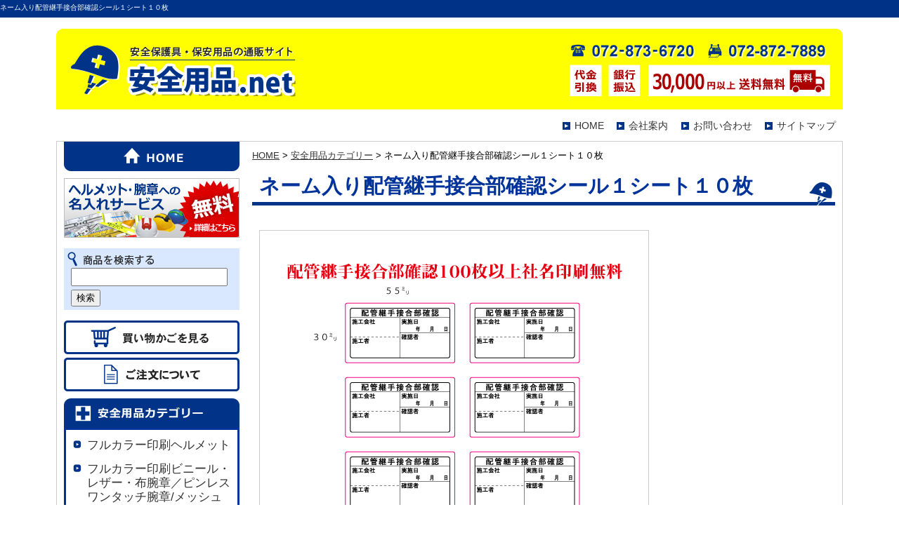

--- FILE ---
content_type: text/html
request_url: https://www.safety-goods.net/cathand/detail-867828.html
body_size: 23387
content:
<!DOCTYPE html PUBLIC "-//W3C//DTD XHTML 1.0 Transitional//EN"
 "http://www.w3.org/TR/xhtml1/DTD/xhtml1-transitional.dtd">

<html xmlns="http://www.w3.org/1999/xhtml" xml:lang="ja" lang="ja"><!-- InstanceBegin template="/Templates/index.dwt" codeOutsideHTMLIsLocked="false" -->
<head>
	<!-- Google Tag Manager -->
<script>(function(w,d,s,l,i){w[l]=w[l]||[];w[l].push({'gtm.start':
new Date().getTime(),event:'gtm.js'});var f=d.getElementsByTagName(s)[0],
j=d.createElement(s),dl=l!='dataLayer'?'&l='+l:'';j.async=true;j.src=
'https://www.googletagmanager.com/gtm.js?id='+i+dl;f.parentNode.insertBefore(j,f);
})(window,document,'script','dataLayer','GTM-P8ZK3TQ');</script>
<!-- End Google Tag Manager -->
<meta name="viewport" content="width=device-width">    
<meta name="referrer" content="no-referrer-when-downgrade"/>
<meta http-equiv="Content-Type" content="text/html; charset=Shift_JIS" />
<meta http-equiv="Content-Language" content="ja" />
<meta http-equiv="Content-Script-Type" content="text/javascript" />
<meta http-equiv="Content-Style-Type" content="text/css" />
<script type="text/javascript" src="../common/js/jquery-1.8.3.min.js"></script>
<link rel="stylesheet" href="https://cdnjs.cloudflare.com/ajax/libs/font-awesome/4.7.0/css/font-awesome.css" />
<!-- InstanceBeginEditable name="doctitle" -->
	<title>ネーム入り配管継手接合部確認シール１シート１０枚｜安全保護具の名入れ、ロゴ入れ販売は安全用品.net</title>
	<meta name="Description" content="ネーム入り配管継手接合部確認シール１シート１０枚。ヘルメットやヘルバンド、腕章などの安全保護具・安全用品の販売。ロゴ入れ、名入れはサービス（無料）。スピード対応で安心価格、オーダーメイドでの製作・販売もご相談ください。" />
	<meta name="Keywords" content="ネーム入り配管継手接合部確認シール１シート１０枚,販売" />
	<link rel="stylesheet" href="../lightbox2/css/lightbox.css" type="text/css">
	<script src="../lightbox2/js/lightbox.js"></script>
<!-- InstanceEndEditable -->
<meta name="robots" content="index,follow" />
<link rel="stylesheet" type="text/css" media="all" href="../common/css/import.css" />
<link rel="canonical" href="https://www.safety-goods.net/cathand/detail-867828.html"/>
<script async src="https://www.googletagmanager.com/gtag/js?id=UA-57999337-1"></script>
<link rel="stylesheet" href="../common/css/simport.css" media="screen and (max-width:560px)">
<link rel="stylesheet" href="../common/css/import.css" media="screen and (min-width:561px)">
<!--PRINT-->
<link rel="stylesheet" media="print" href="../common/css/import.css">

<!-- iOS Safari -->
<link rel="apple-touch-icon" sizes="180x180" href="../images/icon.png">
<!-- iOS Safari(旧) / Android標準ブラウザ(一部) -->
<link rel="apple-touch-icon-precomposed" href="../images/icon.png">
<!-- Android標準ブラウザ(一部) -->
<link rel="shortcut icon" href="../images/icon.png">
<!-- Android Chrome -->
<link rel="icon" sizes="192x192" href="../images/icon.png">
<!-- InstanceBeginEditable name="head" --><!-- InstanceEndEditable -->
<!-- InstanceParam name="HISTORY-BACK" type="boolean" value="true" -->
<!-- InstanceParam name="CONTACT" type="boolean" value="true" -->
</head>

<body>
	<!-- Google Tag Manager (noscript) -->
<noscript><iframe src="https://www.googletagmanager.com/ns.html?id=GTM-P8ZK3TQ"
height="0" width="0" style="display:none;visibility:hidden"></iframe></noscript>
<!-- End Google Tag Manager (noscript) -->
<!-- InstanceBeginEditable name="mode_pc" -->
<!-- InstanceEndEditable -->
<div id="body_bg">
<!--  HEADER ここから -->
	<!-- InstanceBeginEditable name="h1" --><h1>ネーム入り配管継手接合部確認シール１シート１０枚</h1><!-- InstanceEndEditable -->
	<div id="header">

		
		<p id="headerLog"><a href="/"><img src="../images/templates/header_logo.jpg" alt="安全保護具・保安用品の通販サイト 安全用品.net" /></a></p>
			
        <p id="headerEtc"><img src="../images/templates/header_etc.jpg" alt="TEL:072-873-6720 FAX:072-872-7889" width="391" height="115" /></p>
        <div id="headerContact">
          <p id="headerTel"><a href="tel:0728736720">TEL</a></p>
        </div>		
	</div>
<!--  HEADER ここまで -->


		
<!-- GLOBAL ここから -->
		<div id="global">
			<ul>
				<li><a href="/">HOME</a></li>
				<li><a href="../company.html">会社案内</a></li>
				<li><a href="otoiawase.php?serial=09401">お問い合わせ</a></li>
				<li><a href="../sitemap.html">サイトマップ</a></li>
			</ul>
		</div>
<!--  GLOBAL ここまで -->

<!-- InstanceBeginEditable name="MAIN-IMG" -->
<!-- InstanceEndEditable -->

<!--  CONTAINER ここから -->
	<div id="container">

<!--  WRAPPER ここから -->
	<div id="wrapper">
		
<!--  MAIN ここから  -->
	<div id="main">
	<!-- InstanceBeginEditable name="main" -->
	<div id="crumbs"><p><a href="../../index.html">HOME</a> &gt; <a href="../cathand/list.php">安全用品カテゴリー</a> &gt; ネーム入り配管継手接合部確認シール１シート１０枚</p></div>

	<div id="cathand_detail">
	
		<h2 class="PageTitle">ネーム入り配管継手接合部確認シール１シート１０枚</h2>
	

               <!--詳細モジュールstart-->
	<script type='text/javascript'>
	function change_img(str){
		document.form1.detail_img.src=str;
	}
	function change_text(text){
		if(document.all){
			scrollBy(1,0);
			document.all('img_title').innerHTML = text;
		}else if(document.getElementById){
			scrollBy(1,0);
			document.getElementById('img_title').innerHTML = text;
		}
	}
	function FormCheck(){
		with (document.form1){
			if(isNaN(num.value)){
				alert('数量には半角数字を入力してください');
				num.focus();
				return false;
			}else if(num.value<=0){
				alert('購入数は1以上を入力してください');
				num.focus();
				return false;
			}
		}
		return true;
	}
	</script><form name='form1' action='https://smart.emono1.jp/user/payment/commodity_check.php?shop=3385&amp;serial=867828' method='post' onsubmit='return FormCheck();'><input type="hidden" name="charset" value="あ" />
	<div class='cathand_detail'>
			<div class='cathand_detail_left'>
			<p><span id='img_title' style="font-family:Osaka, 'ＭＳ Ｐゴシック', 'trebuchet MS', trebuchet, 'verdana', arial, sans-serif; "></span><br /></p>	<img name='detail_img' src='https://www.emono1.jp/img/asahisgs/20211104130700_img1_89.gif' alt='' />
			</div>
			<div class='cathand_detail_right'>
				<div class='cathand_detail_img'>
				</div>
				<h2>ネーム入り配管継手接合部確認シール１シート１０枚</h2>
			<table><tr><td>シール名入れ</td><td><select class='f1x' name='option1'><option value='%83V%81%5B%83%8B%96%BC%93%FC%82%EA%81F%8A%F3%96%5D%82%B5%82%C8%82%A2'>希望しない</option><option value='%83V%81%5B%83%8B%96%BC%93%FC%82%EA%81F%8A%F3%96%5D%82%B7%82%E9'>希望する</option></select></td></tr><tr><td>書体</td><td><select class='f2x' name='option2'><option value='%8F%91%91%CC%81F%8Ap%8C%EA'>角語</option><option value='%8F%91%91%CC%81F%8A%DB%8C%EA'>丸語</option><option value='%8F%91%91%CC%81F%96%BE%92%A9%91%CC'>明朝体</option><option value='%8F%91%91%CC%81F%9E%B2%8F%91%91%CC'>楷書体</option><option value='%8F%91%91%CC%81F%8Ew%92%E8%95%B6%8E%9A'>指定文字</option></select></td></tr></table>
			<p class='de_pr'>▼価格　&yen;500
					</p>
					<p class='de_se'>
					</p>
					<p class='de_ad'>	</p>				<p class='de_ka'>
									数量：<input type='text' size='4' value='1' name='num' maxlength='3' />
									<input class='buy_button' type='button' value='購入する' onclick='var f=document.form1;f.action="https://smart.emono1.jp/user/payment/commodity_check.php?shop=3385&amp;serial=867828";f.method="post";if(FormCheck()){f.submit()};'/>
					<input class='otoiawase_button' type='button' value='お問い合わせ･見積もり' onclick='var f=document.form1;f.action="/cathand/otoiawase.php";f.method="get";f.submit();' />
					<input type='hidden' name='item' value='867828'>
					</p>
			</div>
			<div class='de_de'>▼詳細<br />配管継手接合部確認シール３０㍉×４０㍉（１シート１０枚）<br />
此方の確認済シールに施工者ネームを記載致したシールになります。<br />
<font color=#FF0000><b>此方１０シート（１００枚）１枚￥５０にて作成させて頂きます。<br />
５０シート（５００枚）作成の場合は１枚￥３０此方にて作成できます。<br />
１００シート（１０００枚）作成の場合は１枚￥２０此方にて作成できます。</b></font>		</div>
		</div>
		</form>
		<!--詳細モジュールend-->
		<!--アクセス解析start-->
		<script type='text/javascript' src='https://www.emono1.jp/client/acc/js_ssl.php?shop=asahisgs'></script>
		<script type='text/javascript'>
		acc_analisis('ネーム入り配管継手接合部確認シール１シート１０枚')
		</script>
		<!--アクセス解析end-->
		 
		<ul id="lawlink">
				<li id="lawlink01"><a href="../law.html"><img src="../images/cathand/lawlink01.gif" alt="ご注文について" /></a></li>
		</ul>
		
        <!-- footer_bannerここから -->
<div id="footer_banner">
			

<!--ギャラリー2モジュール(横長バナー)START-->
<table>
	<tr>
		<td class="addclass_td1">
			<a href='/gallery/gallery_list-3390-16080-1.html'>
			<img  src='https://www.emono1.jp/img/asahisgs/20150119135404_photo_97.jpg' border='0' alt='ヘルメット・腕章への名入れサービス' />
			</a>			<p><u>ヘルメット・腕章への名入れサービス</u><br />
簡単発注！データを送付するか、文字を指定するだけ</p>
		</td>
	</tr>
</table>
<!--ギャラリー2モジュール(横長バナー)END-->

		</div>
<!-- footer_bannerここまで -->

<!-- pick_upここから -->
<div id="pick_up">
<h2 class="SmallTitle">関連商品</h2>
  <div class="sp_flexbox02 pc_flexbox04">
      
			<div class="product">
							<a href="/cathand/detail-867829.html">
										<img src="https://www.emono1.jp/img/asahisgs/l20211104131318_img1_94.gif" border="0" alt="ネーム入り水圧・高圧・満水・通水確認済シール１シート１０枚" />
										</a>
						<div class="inside">
													<h3><a href="/cathand/detail-867829.html">ネーム入り水圧・高圧・満水・通水確認済シール１シート１０枚</a></h3>
													<p>水圧・高圧・満水・通水確認済シール</p>
													<p class="price">
						&yen;500
					</p>
								
				
																</div>
		</div>
			<div class="product">
							<a href="/cathand/detail-867831.html">
										<img src="https://www.emono1.jp/img/asahisgs/l20211104132440_img1_66.gif" border="0" alt="ネーム入り塩ビ差込点検済みシール１シート１０枚" />
										</a>
						<div class="inside">
													<h3><a href="/cathand/detail-867831.html">ネーム入り塩ビ差込点検済みシール１シート１０枚</a></h3>
													<p>ネーム入り塩ビ差込点検済みシール</p>
													<p class="price">
						&yen;500
					</p>
								
				
																</div>
		</div>
			<div class="product">
							<a href="/cathand/detail-867826.html">
										<img src="https://www.emono1.jp/img/asahisgs/l20211104125509_img1_15.gif" border="0" alt="ネーム入り勾配確認済シール１シート１０枚" />
										</a>
						<div class="inside">
													<h3><a href="/cathand/detail-867826.html">ネーム入り勾配確認済シール１シート１０枚</a></h3>
													<p>ネーム入り勾配確認済シール</p>
													<p class="price">
						&yen;500
					</p>
								
				
																</div>
		</div>
			<div class="product">
							<a href="/cathand/detail-867827.html">
										<img src="https://www.emono1.jp/img/asahisgs/l20211104130143_img1_88.gif" border="0" alt="ネーム入り増し締め確認済シール１シート１０枚" />
										</a>
						<div class="inside">
													<h3><a href="/cathand/detail-867827.html">ネーム入り増し締め確認済シール１シート１０枚</a></h3>
													<p>ネーム入り増し締め確認済シール</p>
													<p class="price">
						&yen;500
					</p>
								
				
																</div>
		</div>
			<div class="product">
							<a href="/cathand/detail-867910.html">
										<img src="https://www.emono1.jp/img/asahisgs/l20211107150555_img1_47.gif" border="0" alt="点検口ステッカー１" />
										</a>
						<div class="inside">
													<h3><a href="/cathand/detail-867910.html">点検口ステッカー１</a></h3>
													<p>点検口ステッカー１</p>
													<p class="price">
						&yen;200
					</p>
								
				
																</div>
		</div>
			<div class="product">
							<a href="/cathand/detail-867830.html">
										<img src="https://www.emono1.jp/img/asahisgs/l20211104131747_img1_24.gif" border="0" alt="ネーム入り接続確認済シール１シート１０枚" />
										</a>
						<div class="inside">
													<h3><a href="/cathand/detail-867830.html">ネーム入り接続確認済シール１シート１０枚</a></h3>
													<p>ネーム入り接続確認済シール</p>
													<p class="price">
						&yen;500
					</p>
								
				
																</div>
		</div>
			<div class="product">
							<a href="/cathand/detail-867824.html">
										<img src="https://www.emono1.jp/img/asahisgs/l20211104122535_img1_20.gif" border="0" alt="ネーム入り配管確認済シール１シート１０枚" />
										</a>
						<div class="inside">
													<h3><a href="/cathand/detail-867824.html">ネーム入り配管確認済シール１シート１０枚</a></h3>
													<p>ネーム入り各種配管用確認済シール</p>
													<p class="price">
						&yen;500
					</p>
								
				
																</div>
		</div>
			<div class="product">
							<a href="/cathand/detail-867834.html">
										<img src="https://www.emono1.jp/img/asahisgs/l20211104134008_img1_92.gif" border="0" alt="ネーム入り排水管勾配チェックシール１シート１０枚" />
										</a>
						<div class="inside">
													<h3><a href="/cathand/detail-867834.html">ネーム入り排水管勾配チェックシール１シート１０枚</a></h3>
													<p>ネーム入り排水管勾配チェックシール</p>
													<p class="price">
						&yen;500
					</p>
								
				
																</div>
		</div>
	
  </div>    
</div>
<!-- pick_upここまで -->
        
	</div>
<!-- InstanceEndEditable -->
	
	
    <!--------------------------  CONTACT ここから  -------------------------->
    <div id="contact_main">
  <a class="sp_no" href="otoiawase.php?serial=09401"><img src="../images/templates/contact_main.jpg" alt="お問い合わせはこちらから" height="151" /></a>
  <a class="pc_no" href="otoiawase.php?serial=09401"><img src="../images/templates/contact_main01_sp.jpg" alt="お問い合わせはこちらから" height="151" />
        <img src="../images/templates/contact_main02_sp.jpg" alt="お問い合わせはこちらから" height="151" /></a>        
</div>
<!--------------------------  CONTACT ここまで  -------------------------->
	

	
	<!--  HISTORY-BACK ここから -->
		<div class="HistoryBack">
				<div class="Return"><a href='javascript:history.back();'><img src="../images/return.jpg" alt="前のページに戻る" /></a></div>
				<div class="GoUp"><a href="#"><img src="../images/goup.jpg" alt="ページの先頭へ" /></a></div>
		</div>
<!--  HISTORY-BACK ここまで  -->
	

	</div>
<!-- MAIN ここまで -->

<!--  SIDE ここから -->
	<div id="side">

<!--  side_home ここから  -->
		<ul id="side_home">
			<li id="home"><a href="../index.html"><img src="../images/templates/side_home.jpg" width="250" alt="HOME" /></a></li>
		</ul>
		<div id="side_global">
			<ul>
				<li><a href="../company.html">会社案内</a></li>
				<li><a href="otoiawase.php?serial=09401">お問い合わせ</a></li>
				<li><a href="../sitemap.html">サイトマップ</a></li>
			</ul>
		</div>        
<!--  side_home ここまで -->

<!--  side_form ここから  -->
		<div class="side_form">
			
<table>
	<tr>
		<td class="addclass_td1">
			<a href='/gallery/gallery_list-3390-16080-1.html'>
			<img  src='https://www.emono1.jp/img/asahisgs/20150119134804_photo_44.jpg' border='0' alt='ヘルメット・腕章への名入れサービス' />
			</a>		</td>
	</tr>
</table>
		</div>
<!--  side_form ここまで -->

<!--------------------------  side_cart ここから  -------------------------->
<div id="side_cart">
		<dl>
				<dt><img src="../images/templates/side_cart_title.jpg" width="250" height="28" alt="商品を検索する" /></dt>
				<dd>
						<script type='text/javascript' src="../common/js/search.js"></script>
						<form name="cathand_search"  action="https://www.emono1.jp/user/search_ssl.php?shop=3385&mode=search_and&domain=www.safety-goods.net" method="post" onsubmit='return FormCheck_search();'>
								<input type="text" name="search" id="searchwindow" maxlength="200" />
								<input type="submit" id="search_btn" value="検索" />
								</form>
						</dd>
				</dl>
		<ul>
				<li class="Side_title_a"><a href="https://smart.emono1.jp/user/payment/commodity_check.php?shop=3385" target="_blank"><img src="../images/templates/side_cart.jpg" width="250" height="48" alt="買い物かごの中身を見る" /></a></li>
				<li class="Side_title_a"><a href="../law.html"><img src="../images/templates/side_law.jpg" width="250" height="48" alt="ご注文について" /></a></li>
				</ul>
</div>
<!--------------------------  side_cart ここまで  -------------------------->


<!--------------------------  side_cate ここから  -------------------------->
<div id="side_cate">
		<p class="Side_title_a"><a href="list.php"><img src="../images/templates/side_cate_title.jpg" width="250" height="42" alt="安全用品カテゴリー" /></a></p>
		
<ul class='big'>
	<li>
		<a href='/cathand/list-13351-0-0-0.html'>フルカラー印刷ヘルメット</a>
	</li>
	<li>
		<a href='/cathand/list-13352-0-0-0.html'>フルカラー印刷ビニール・レザー・布腕章／ピンレスワンタッチ腕章/メッシュ腕章</a>
	</li>
	<li>
		<a href='/cathand/list-22317-0-0-0.html'>胸章／ビニールワッペン・リボン</a>
	</li>
	<li>
		<a href='/cathand/list-21822-0-0-0.html'>禁止札・ビニール製命札・マグネット式禁止札（特注名入れ）</a>
	</li>
	<li>
		<a href='/cathand/list-23523-0-0-0.html'>特注オリジナルシール/オリジナル転写印刷シート</a>
	</li>
	<li>
		<a href='/cathand/list-13539-0-0-0.html'>ビニールターポリン製安全掲示板</a>
	</li>
	<li>
		<a href='/cathand/list-13866-0-0-0.html'>ビニールターポリン製たれ幕(懸垂幕）</a>
	</li>
	<li>
		<a href='/cathand/list-22823-0-0-0.html'>反射安全ベスト</a>
	</li>
	<li>
		<a href='/cathand/list-13867-0-0-0.html'>防犯タスキ・反射式防犯自転車プレート・反射式マグネット車両表示板</a>
	</li>
	<li>
		<a href='/cathand/list-20323-0-0-0.html'>黒板・ホワイトボード・マグネット式ホワイトボード</a>
	</li>
	<li>
		<a href='/cathand/list-20966-0-0-0.html'>特注単管垂幕/ＫＹ危険予知単管</a>
	</li>
	<li>
		<a href='/cathand/list-22978-0-0-0.html'>ファインカバー</a>
	</li>
	<li>
		<a href='/cathand/list-22341-0-0-0.html'>配管識別表示用品</a>
	</li>
	<li>
		<a href='/cathand/list-13542-0-0-0.html'>カンバリ</a>
	</li>
	<li>
		<a href='/cathand/list-13540-0-0-0.html'>フルカラー印刷駐車識別案内カラーコーン</a>
	</li>
	<li>
		<a href='/cathand/list-20973-0-0-0.html'>社旗・安全旗</a>
	</li>
	<li>
		<a href='/cathand/list-20963-0-0-0.html'>特注オリジナルマグネット</a>
	</li>
	<li>
		<a href='/cathand/list-13865-0-0-0.html'>法定許可票・フェンス/バリケード用シール</a>
	</li>
	<li>
		<a href='/cathand/list-13885-0-0-0.html'>特注標識</a>
	</li>
	<li>
		<a href='/cathand/list-19853-0-0-0.html'>工事用車両幕</a>
	</li>
	<li>
		<a href='/cathand/list-13700-0-0-0.html'>安全帯</a>
	</li>
	<li>
		<a href='/cathand/list-13925-0-0-0.html'>カッテング文字</a>
	</li>
</ul>
</div>
<!--------------------------  side_cate ここまで  -------------------------->


<!--  side_company ここから -->
		<div id="side_company">
			<p class="Side_title_a"><a href="../company.html"><img src="../images/templates/side_company_title.jpg" width="250" height="42" alt="会社案内" /></a></p>
			
<table>
	<tr>
		<td class="addclass_td1">
			<a href='/company.html'>
			<img  src='https://www.emono1.jp/img/asahisgs/20150131111011_photo_46.jpg' border='0' alt='株式会社 旭産業社' />
			</a>			<p><span>安全保護具・保安用品の通販サイト</span><br />
<u>安全用品.net</u><br />
運営会社：株式会社 旭産業社<br />
〒574-0044<br />
大阪府大東市諸福4-1-3<br />
TEL：<b>072-873-6720</b><br />
営業時間 8：00～17：00<br />
定休日　 土曜、日曜、祝日 </p>
			<div>
				<a href='/company.html'>
					詳細
				</a>
			</div>
		</td>
	</tr>
</table>
		</div>
<!--  side_company ここまで -->

<!--  side_form ここから  -->
		<div class="side_form">
			
<table>
	<tr>
		<td class="addclass_td1">
			<img  src='https://www.emono1.jp/img/asahisgs/20150119135012_photo_91.jpg' border='0' alt='納品書・領収書' />
		</td>
	</tr>
</table>
		</div>
<!--  side_form ここまで -->

<!--------------------------  side_g3cate_1 ここから  -------------------------->
		<div class="side_g3cate">
        <p><img src="../images/templates/side_infor_title.jpg" width="250" height="42" alt="会社案内" /></p>
			<ul class="category">
									<li >
									<a href="/gallery/gallery_list-3390-16080-1.html">名入れサービス</a>
							</li>
								<li >
									<a href="/gallery/gallery_list-3390-16079-1.html">オーダーメイドサービス</a>
							</li>
								<li >
									<a href="/gallery/gallery_list-3390-16078-1.html">カレンダーの製作</a>
							</li>
			</ul>		<ul id="side01">
        
			<li><a href="../faq.html?cate=2047">よくある質問</a></li>
            <li><a href="otoiawase.php?serial=09401">お問い合わせ</a></li>
		</ul>
		</div>
<!--------------------------  side_g3cate_1 ここまで  -------------------------->
<!--  side01 ここから  -->
		
<!--  side01 ここまで -->

<!--  side_banner ここから  -->
		<div id="side_banner">
        	
<table>
	<tr>
		<td class="addclass_td1">
			<a href='/gallery/gallery_list-3390-16078-1.html'>
			<img  src='https://www.emono1.jp/img/asahisgs/20150119135038_photo_44.jpg' border='0' alt='カレンダー・タペストリーの製作' />
			</a>		</td>
	</tr>
</table>
			
<table>
</table>
		</div>
<!--  side_banner ここまで  -->

	</div>
<!--  SIDE ここまで  -->
      <div class="toggle"><span class="top"></span> <span class="middle"></span> <span class="bottom"></span>MENU</div>
	</div>
<!--  WRAPPER ここまで  -->

<!--  FOOTER ここから -->
<div id="footer">
<div id="footerMenu">
<ul>
<li><a href="/">HOME</a></li>
<li><a href="../company.html">会社案内</a></li>
<li><a href="otoiawase.php?serial=09401">お問い合わせ</a></li>
<li><a href="../privacy.html">個人情報保護</a></li>
<li><a href="../about.html">当サイトについて</a></li>
<li><a href="../link.html">おすすめサイト</a></li>
<li><a href="../sitemap.html">サイトマップ</a></li>
</ul>
</div>
</div>
<!--  FOOTER ここまで  -->



</div>
<!-- CONTAINER ここまで  -->





<div id="footer02">
	<address>
	&copy;
	<script type="text/javascript">
			var startYear = 2010;thisDate = new Date();thisYear = thisDate.getFullYear();if(startYear!=thisYear)
			{document.write(startYear+"-"+thisYear);}else{document.write(startYear);}</script>
	安全用品.net
	</address>
	
    <!--  BANNERS START-->
  <div id="banners">
        <a href="http://www.e-netten.ne.jp/" target="_blank" rel="nofollow"><img src="https://www.emono.jp/cat_img/001/b.gif" alt="SEO対策 大阪" width="41" border="0" /></a>&nbsp;
        <a href="http://www.bouhan-goods.jp" target="_blank"><img src="https://www.emono.jp/cat_img/121/b.gif" alt="防犯グッズ 通販" width="83" height="8" /></a>&nbsp;
        <a href="http://www.bousai-outdoor.com/" target="_blank"><img src="https://www.emono.jp/cat_img/122/b.gif" alt="防災用品 アウトドア用品 通販" width="74" height="8" /></a>&nbsp;
</div>
    <!--  BANNERS END  -->
</div>








	<div id="accesslog">
		<!-- InstanceBeginEditable name="acc" -->
<!-- InstanceEndEditable -->
	</div>

</div>
<script type="text/javascript" src="../common/js/sidepanel.js"></script>    
</body>
<!-- InstanceEnd --></html>


--- FILE ---
content_type: text/css
request_url: https://www.safety-goods.net/common/css/base.css
body_size: 36351
content:
@charset "Shift_JIS";
/*--------------------------------------------------------------------
guideline:since:writer:last_editday:last_editor:
--------------------------------------------------------------------*/
/*cssの初期化*/
/*タグの基本設定*/
/*タグの共有設定*/
/*枠基本スタイル*/
/*ナビゲーションの位置*/
/*スマートフォンサイト切り替えリンク*/
/*ヘッダー*/
/*グローバルメニュー*/
/*メインイメージ*/
/*メインコンテンツ*/
/*サイドメニュー*/
/*フッター*/
/*会社案内　company.html*/
/*個人情報保護　privacy.html*/
/*当サイトについて　about.html*/
/*おすすめサイト　link.html*/
/*ご注文についてについて　law.html*/
/*サイトマップ　sitemap.html*/
/*トップ　index.html*/
/*--------------------------------------------------------------------*/
/*cssの初期化*/
/*--------------------------------------------------------------------*/
html, body {
  font-family: Meiryo, "Hiragino Kaku Gothic Pro W3", "ヒラギノ角ゴ Pro W3", Osaka, "MS P Gothic", "ＭＳ Ｐゴシック", sans-serif;
  margin: 0;
  padding: 0;
  font-size: 100%;
}
h1, h2, h3, h4, h5, h6, address, div, blockquote, p, pre, ul, ol, li, dl, dt, dd, hr {
  font-family: Meiryo, "Hiragino Kaku Gothic Pro W3", "ヒラギノ角ゴ Pro W3", Osaka, "MS P Gothic", "ＭＳ Ｐゴシック", sans-serif;
  margin: 0;
  padding: 0;
  border: 0;
  font-style: normal;
  font-weight: normal;
  font-size: 100%;
}
table, caption, th, td {
  font-family: Meiryo, "Hiragino Kaku Gothic Pro W3", "ヒラギノ角ゴ Pro W3", Osaka, "MS P Gothic", "ＭＳ Ｐゴシック", sans-serif;
  margin: 0;
  padding: 0;
  border: 0;
  font-style: normal;
  font-weight: normal;
  font-size: 100%;
}
span, em, strong, dfn, code, samp, kbd, var, cite, abbr, acronym, sub, sup, q, br, ins, del, a, img, object, iframe {
  font-family: Meiryo, "Hiragino Kaku Gothic Pro W3", "ヒラギノ角ゴ Pro W3", Osaka, "MS P Gothic", "ＭＳ Ｐゴシック", sans-serif;
  margin: 0;
  padding: 0;
  border: 0;
  font-style: normal;
  font-weight: inherit;
  font-size: 100%;
}
.pc_no {
  display: none;
}
/*--------------------------------------------------------------------*/
/*タグの基本設定*/
/*--------------------------------------------------------------------*/
h1 {
  width: 100%;
  background: #003388;
  height: 22px;
  margin: auto;
  padding: 3px 0 0;
  font-size: x-small;
  color: #fff;
}
a {
  outline: none;
  color: #333333;
  text-decoration: underline;
}
a:hover {
  color: #666666;
  text-decoration: none;
}
a:hover img {
  filter: alpha(opacity=60);
  -moz-opacity: 0.60;
  opacity: 0.60;
}
div.clear {
  clear: both;
}
hr {
  display: none;
}
ul {
  list-style: none;
}
img {
  max-width: 100%;
  vertical-align: bottom;
}
/*--------------------------------------------------------------------*/
/*タグの共通設定*/
/*--------------------------------------------------------------------*/
/*各ページのページタイトル*/
.PageTitle {
  display: block;
  padding: 0 10px 5px;
  margin: 10px 0 20px 0;
  font-size: 180%;
  font-weight: bold;
  color: #039;
  background: url(../../images/templates/h2_bg.jpg) no-repeat left bottom;
}
.SmallTitle {
  clear: both;
  display: block;
  text-decoration: none;
  padding: 7px 20px 7px 25px;
  border: 1px solid #c4ddff;
  margin-bottom: 10px;
  font-size: 120%;
  font-weight: bold;
  background: url(../../images/templates/li_03.jpg) no-repeat #e2eeff 10px center;
}
/* table基本設定 */
div#PrivacyWrapper div#privacy dl dd table.companyTable, div#about dl dd table.companyTable, div#link01 table, div#company02 table, div#law02 table {
  border-collapse: separate;
  width: 100%;
  background: #c4ddff;
}
div#PrivacyWrapper div#privacy dl dd table.companyTable tr, div#about dl dd table.companyTable tr, div#link01 table tr, div#company02 table tr {}
div#PrivacyWrapper div#privacy dl dd table.companyTable tr th, div#about dl dd table.companyTable tr th, div#link01 table tr th, div#company02 table tr td.col_1, div#law02 table td.left {
  width: 20%;
  padding: 8px 10px;
  text-align: left;
  border-bottom: 1px solid #FFFFFF;
  color: #000;
  background: #e2eeff;
}
div#PrivacyWrapper div#privacy dl dd table.companyTable tr td, div#about dl dd table.companyTable tr td, div#link01 table tr td, div#company02 table tr td.col_2, div#law02 table td.right {
  padding: 8px 10px;
  /*	border-left:3px solid #c4ddff;*/
  border-bottom: 1px solid #FFFFFF;
  background: #eff6ff;
}
/* dl基本設定 */
div#PrivacyWrapper div#privacy dl, div#about dl {}
div#PrivacyWrapper div#privacy dl dt, div#about dl dt {
  clear: both;
  display: block;
  text-decoration: none;
  padding: 7px 20px 7px 25px;
  border: 1px solid #c4ddff;
  margin-bottom: 10px;
  font-size: 120%;
  font-weight: bold;
  background: url(../../images/templates/li_03.jpg) no-repeat #e2eeff 10px center;
}
div#PrivacyWrapper div#privacy dl dd, div#about dl dd {
  margin: 10px auto 30px;
  padding: 0;
  width: 810px;
}
div#PrivacyWrapper div#privacy dl dd p, div#about dl dd p {
  margin: 10px 0;
}
div#PrivacyWrapper div#privacy dl dd ol, div#about dl dd ol {
  padding-left: 13px;
  margin: 10px 0 10px 13px;
  border: none;
}
div#PrivacyWrapper div#privacy dl dd li, div#about dl dd ol li {
  margin: 0 0 10px 0;
}
/* table基本設定
---------------------------------------------------------- */
div#about table {
  border-collapse: separate;
  width: 100%;
}
div#about {}
div#about table tr th {
  width: 20%;
  padding: 8px 10px;
  color: #fff;
  background: #0B3084;
}
div#about table tr td {
  padding: 8px 10px;
  background: #E3E4ED;
  word-break: break-all;
}
/*--------------------------------------------------------------------*/
/*枠基本スタイル*/
/*--------------------------------------------------------------------*/
body {
  line-height: 1.6;
  min-width: 1100px; /* 表示したい背景の最大幅を入力 */
}
div#body_bg {}
div#container {
  width: 1098px;
  margin: 0 auto;
  padding: 0 10px 10px;
  border: 1px solid #ccc;
}
div#wrapper {
  clear: both;
  padding: 0;
}
div#wrapper:after {
  content: "";
  display: block;
  height: 0;
  clear: both;
}
/*--------------------------------------------------------------------*/
/*ナビゲーションの位置*/
/*--------------------------------------------------------------------*/
/*--左ナビの場合-------------------------*/
div#side {
  float: left;
  width: 250px;
  height: 100% !important;
  margin: 0;
}
div#main {
  float: right;
  width: 830px;
  line-height: 1.6;
}
/*--------------------------------------------------------------------*/
/*　スマートフォンサイト切り替えリンク*/
/*--------------------------------------------------------------------*/
div#mode_pc {
  padding: 20px 5px;
  background-color: #666;
}
div#mode_pc:after { /*clear*/
  content: "";
  display: block;
  height: 0;
  clear: both;
}
div#mode_pc p {
  width: 98%;
  clear: both;
  list-style: none;
  margin: 0 auto;
  padding: 0;
  text-align: left;
}
div#mode_pc p a {
  display: block;
  text-decoration: none;
  width: 95%;
  height: 100%;
  margin: 0 auto 0;
  padding: 15px 20px;
  font-weight: bold;
  border-radius: 6px;
  -webkit-border-radius: 6px;
  -moz-border-radius: 6px;
  background: -webkit-gradient(linear, left top, left bottom, color-stop(0.00, #d8dada), color-stop(0.22, #f1f1f1), color-stop(0.44, #c7c8ca), color-stop(0.74, #e7e8e8), color-stop(1.00, #fdfdfd));
  background: -webkit-linear-gradient(top, #d8dada 0%, #f1f1f1 22%, #c7c8ca 44%, #e7e8e8 74%, #fdfdfd 100%);
  background: -moz-linear-gradient(top, #d8dada 0%, #f1f1f1 22%, #c7c8ca 44%, #e7e8e8 74%, #fdfdfd 100%);
  background: linear-gradient(to bottom, #d8dada 0%, #f1f1f1 22%, #c7c8ca 44%, #e7e8e8 74%, #fdfdfd 100%);
  -webkit-box-shadow: 1px 1px 1px rgb(186, 186, 186);
  -moz-box-shadow: 1px 1px 1px rgb(186, 186, 186);
  -ms-box-shadow: 1px 1px 1px rgb(186, 186, 186);
  box-shadow: 1px 1px 1px rgb(186, 186, 186);
  text-shadow: 1px 1px 0px rgb(255, 255, 255);
  border: 1px solid #999;
  color: #333;
  font-size: xx-large;
}
div#mode_pc p a span {
  display: block;
  margin: 0 10px;
  padding-top: 13px;
  height: 67px;
  background: url(../../images/templates/smart_phone.png) right center no-repeat
}
/*--------------------------------------------------------------------*/
/*ヘッダー*/
/*--------------------------------------------------------------------*/
div#header {
  clear: both;
  width: 1120px;
  margin: 16px auto 0;
  overflow: hidden;
  background: #ff0;
}
div#header p#headerLog {
  float: left;
}
div#header p#headerEtc {
  float: right;
}
div#header #headerContact {
  display: none;
}
/*--------------------------------------------------------------------*/
/*グローバルメニュー*/
/*--------------------------------------------------------------------*/
div#global {
  clear: both;
  width: 1100px;
  margin: 10px auto;
  padding: 0;
  text-align: right;
}
div#global ul {}
div#global ul li {
  margin: 0 0 0 1em;
  padding: 0 0 0 17px;
  font-size: 90%;
  display: inline;
  background: url(../../images/templates/arrow01_ico.gif) no-repeat left center;
}
div#global ul li a {
  padding: 0;
  text-decoration: none;
}
div#global ul li a:hover {
  color: #aaa;
  text-decoration: underline;
}
/*--------------------------------------------------------------------*/
/*パンくずリスト*/
/*--------------------------------------------------------------------*/
div#main div#crumbs {
  width: 830px;
  margin: 10px 0 5px;
  font-size: 80%;
}
/*--------------------------------------------------------------------*/
/*前のページの戻る＆ページの先頭に戻る*/
/*--------------------------------------------------------------------*/
div.HistoryBack {
  float: right;
  clear: both;
  margin: 10px 0 0;
}
div.HistoryBack:after {
  content: "";
  display: block;
  height: 0;
  clear: both;
}
div.HistoryBack div.Return {
  float: left;
  height: 25px;
  margin-right: 10px;
  background: url(../../images/return_on.jpg) no-repeat;
}
div.HistoryBack div.GoUp {
  float: left;
  width: 138px;
  height: 25px;
  background: url(../../images/goup_on.jpg) no-repeat;
}
div.HistoryBack a:hover img {
  filter: alpha(opacity=0);
  -moz-opacity: 0;
  opacity: 0;
}
/*--------------------------------------------------------------------*/
/*サイドメニュー*/
/*--------------------------------------------------------------------*/
/*IE8　対策*/
div#side table {
  table-layout: fixed;
}
/*side_home*/
#side_home {
  margin: 0 0 10px;
}
/*side_form*/
div#side div.side_form {
  width: 250px;
  margin-bottom: 10px;
}
div#side div.side_form table {
  border-collapse: collapse;
}
div#side div.side_form table tr td {
  width: 250px;
  padding-bottom: 5px;
}
div#side div.side_form table tr td img {
  max-width: 250px;
  vertical-align: top;
}
/*side_cart*/
div#side div#side_cart {
  width: 250px;
  margin-bottom: 10px;
}
div#side div#side_cart dl {
  margin: 0 0 15px;
}
div#side div#side_cart dl dt {
  font-weight: bold;
  background: #d9e8ff;
}
div#side div#side_cart dl dd {
  width: 230px;
  padding: 0 10px 5px 10px;
  background: #d9e8ff;
}
div#side div#side_cart dl dd form {
  margin: 0;
  padding: 0;
}
div#side div#side_cart dl dd input#search_btn {
  cursor: pointer;
}
div#side div#side_cart dl dd input#searchwindow {
  width: 215px;
  height: 20px;
  margin-bottom: 5px;
}
div#side div#side_cart ul li {
  margin: 0 0 5px;
}
/*side_cate*/
div#side div#side_cate {
  margin-bottom: 20px;
  width: 250px;
}
div#side div#side_cate ul.big {
  margin: 0;
  padding: 5px 0;
  line-height: 1.2;
  font-size: 105%;
  border: 3px solid #039;
}
div#side div#side_cate ul.big li {
  background: url(../../images/templates/li_01.jpg) no-repeat 10px 0.6em;
}
div#side div#side_cate ul.big li a {
  display: block;
  height: 100%;
  padding: 7px 7px 7px 30px;
  text-decoration: none;
}
div#side div#side_cate ul.big li a:hover {
  text-decoration: underline;
  color: #bbb;
}
div#side div#side_cate ul.big ul.small li {
  color: #000000;
  background: url(../../images/templates/li_02.jpg) no-repeat 25px 0.7em;
}
div#side div#side_cate ul.big ul.small li a {
  display: block;
  height: 100%;
  padding: 5px 7px 5px 35px;
}
div#side div#side_cate ul.big ul.small li a:hover {
  text-decoration: underline;
  color: #bbb;
}
/*サイドメニュー会社案内*/
div#side div#side_company {
  margin: 0 0 15px 0;
  width: 250px;
}
div#side div#side_company table {
  border-collapse: collapse;
  border-bottom: 3px solid #039;
  width: 250px;
  margin: 0 auto;
}
div#side div#side_company table tr td {
  padding: 10px;
  border-left: 3px solid #039;
  border-right: 3px solid #039;
}
div#side div#side_company table tr td img {
  border: 1px solid #ccc;
  vertical-align: top;
  max-width: 100%;
  margin: 0 0 5px;
}
div#side div#side_company table tr td p {
  line-height: 1.5;
}
div#side div#side_company table tr td p b {
  color: #039;
  font-size: large;
  font-weight: bold;
}
div#side div#side_company table tr td p u {
  display: block;
  text-decoration: none;
  font-size: 110%;
  font-weight: bold;
  padding: 2px 0;
  margin: 5px auto;
  margin-bottom: -15px;
  border-bottom: 2px dotted #039;
}
div#side div#side_company table tr td span {
  font-size: 85%;
  margin-bottom: -5px;
}
div#side div#side_company table tr td div {
  border: none;
  float: right;
  width: 139px;
  height: 30px;
  margin: 15px 0 0;
  text-indent: -9999px;
  background: url(../../images/templates/company_detail_on.jpg) no-repeat;
}
div#side div#side_company table tr td div a {
  border: none;
  display: block;
  width: 139px;
  height: 30px;
  background: url(../../images/templates/company_detail.jpg) no-repeat;
}
div#side div#side_company table tr td div a:hover {
  background: url(../../images/templates/company_detail_on.jpg) no-repeat;
}
/*side_g3cate*/
div#side div.side_g3cate {
  margin: 0 0 15px 0;
}
div#side div.side_g3cate ul.category {
  width: 244px;
  padding: 5px 0 0;
  border: 3px solid #039;
  border-bottom: none;
}
div#side div.side_g3cate ul.category li {
  list-style: none;
  background: url(../../images/templates/li_01.jpg) no-repeat 10px 0.5em;
}
div#side div.side_g3cate ul.category li a {
  display: block;
  padding: 2px 7px 2px 30px;
  text-decoration: none;
}
div#side div.side_g3cate ul.category li a:hover {
  color: #bbb;
}
/*side01*/
div#side ul#side01 {
  margin: 0 0 15px;
  padding-bottom: 5px;
  width: 244px;
  border: 3px solid #039;
  border-top: none;
}
div#side ul#side01 li {
  background: url(../../images/templates/li_01.jpg) no-repeat 10px 0.5em;
}
div#side ul#side01 li a {
  display: block;
  padding: 2px 7px 2px 30px;
  text-decoration: none;
}
div#side ul#side01 li a:hover {
  color: #bbb;
}
/*side_banner*/
div#side div#side_banner {
  width: 250px;
}
div#side div#side_banner table {
  border-collapse: collapse;
}
div#side div#side_banner table tr td {
  width: 250px;
  padding-bottom: 5px;
}
div#side div#side_banner table tr td img {
  max-width: 250px;
  vertical-align: top;
}
/*--------------------------------------------------------------------*/
/*CONTACT                                                             */
/*--------------------------------------------------------------------*/
div#contact_main {
  clear: both;
  margin-top: 30px;
}
/*--------------------------------------------------------------------*/
/*フッター*/
/*--------------------------------------------------------------------*/
div#footer {
  clear: both;
  overflow: hidden;
  margin: 30px 0 0;
  padding-top: 20px;
  font-size: 85%;
}
div#footer div#footerMenu {
  padding: 15px 12px;
  margin: 0 0 10px 0;
  text-align: center;
  background: #ff0;
}
div#footer div#footerMenu ul li {
  margin-bottom: 5px;
  padding: 0 5px 0 0;
  display: inline;
  line-height: 1.4;
  border-right: 1px solid #666;
}
div#footer div#footerMenu ul li:first-child {
  padding-left: 5px;
  border-left: 1px solid #666;
}
div#footer div#footerMenu ul li a {
  white-space: nowrap;
  padding-left: 5px;
  padding-right: 5px;
  text-decoration: none;
}
div#footer div#footerMenu ul li a:hover {
  text-decoration: underline;
}
/*ポータルバナー*/
div#footer02 div#banners {
  padding: 0;
  text-align: center;
  margin-bottom: 5px;
}
/*コピーライト*/
div#footer02 address {
  text-align: center;
  padding: 5px 0;
  font-size: 85%;
  color: #fff;
  background: #039;
}
/*アクセス解析*/
div#accesslog img {
  display: block;
  height: 0;
}
/*--------------------------------------------------------------------*/
/*会社案内　company.html*/
/*--------------------------------------------------------------------*/
div#company {
  width: 830px;
  margin: 0;
}
/*company01*/
div#company01 {
  margin: 0 0 30px;
}
div#company01 table {
  width: 830px;
  margin: 10px auto;
  border-collapse: collapse;
  table-layout: fixed;
}
div#company01 table tr td {
  padding: 0 10px 10px 10px;
}
div#company01 table tr td img {
  float: right;
  max-width: 100%;
  margin-left: 10px;
  padding: 1px;
  border: 1px solid #ccc;
  background: #FFFFFF;
}
div#company01 table tr td a:hover img {
  filter: alpha(opacity=0);
  -moz-opacity: 0;
  opacity: 0;
}
div#company01 table tr td p u {
  display: block;
  text-decoration: none;
  padding: 7px 20px 7px 25px;
  border: 1px solid #c4ddff;
  margin: 0 -10px -15px;
  font-size: 120%;
  font-weight: bold;
  background: url(../../images/templates/li_03.jpg) no-repeat #e2eeff 10px center;
}
div#company01 table tr td div img {
  border: none;
  width: 85px;
  height: 25px;
  float: right;
  padding: 5px 0 0 0;
}
div#company01 table tr td div a:hover img {
  filter: alpha(opacity=60);
  -moz-opacity: 0.60;
  opacity: 0.60;
}
/*company02*/
div#company02 {
  width: 830px;
  margin-bottom: 30px;
}
div#company02 table {
  width: 810px;
  margin: 0 auto;
}
/*company03*/
div#company03 {
  margin-bottom: 30px;
}
div#company03 iframe {
  text-align: center;
  margin: 0 auto 10px;
}
div#company03 div#gmap {
  width: 800px;
  margin: 0 auto;
}
/*--------------------------------------------------------------------*/
/*個人情報保護　privacy.html*/
/*--------------------------------------------------------------------*/
div#PrivacyWrapper div#privacy {
  width: 830px;
  margin: 0;
}
div#PrivacyWrapper div#privacy p {
  width: 830px;
  margin: 0 0 10px 0;
}
/*--------------------------------------------------------------------*/
/*当サイトについて　about.html*/
/*--------------------------------------------------------------------*/
div#about {
  width: 830px;
  margin: 0;
}
div#about p {
  width: 830px;
  margin: 0 0 10px 0;
}
/*--------------------------------------------------------------------*/
/*おすすめサイト　link.html*/
/*--------------------------------------------------------------------*/
div#link {
  width: 830px;
  margin: 0;
}
/*link01*/
div#link01 p {
  margin-bottom: 15px;
}
div#link01 p span {
  font-size: 80%;
}
div#link01 table {
  width: 810px;
  border-collapse: separate;
  margin: 0 auto 15px;
}
/*link02*/
div#link02 ul.exWrap {
  list-style: none;
  padding-left: 8px;
}
div#link02 ul.exWrap li {
  float: left;
  margin-right: 15px;
  padding: 0 0 0 18px;
  font-weight: bold;
  background: url(../../images/templates/li_01.jpg) no-repeat left center;
}
div#link02 ul.exWrap li a {
  background: #FFF;
  display: block;
  text-decoration: none;
  color: #039;
}
div#link02 p.link_cate {
  clear: both;
  margin: 50px 0 10px 0;
  padding: 5px 0 0 10px;
  height: 30px;
  font-size: medium;
  font-weight: bold;
  color: #fff;
  background: #039;
}
div#link02 dl.systemDl {
  width: 810px;
  margin: 0 auto;
}
div#link02 dl.systemDl dt {
  background: url(../../images/templates/li_02.jpg) no-repeat left center;
}
div#link02 dl.systemDl dt a {
  display: block;
  padding: 0 0 0 15px;
  font-weight: bold;
  text-decoration: none;
}
div#link02 dl.systemDl dt a:hover {
  text-decoration: underline;
}
div#link02 dl.systemDl dd {
  margin: 0 0 10px 0;
  padding: 0 0 10px 0;
  border-bottom: 1px dotted #999;
}
div#link02 dl.systemDl dd p {
  width: 830px;
  margin: 0;
}
div#link02 dl.systemDl dd img {
  margin: 5px 0;
  max-width: 590px;
}
/*--------------------------------------------------------------------*/
/*サイトマップ　sitemap.html*/
/*--------------------------------------------------------------------*/
div#sitemap {
  width: 830px;
  margin: 0;
}
div#sitemap p {
  width: 830px;
  margin: 10px 0 10px 10px;
}
div#sitemap ul {
  margin-left: 10px;
}
div#sitemap ul li {
  padding: 10px 0;
  border-top: 1px dotted #999;
  background: url(../../images/templates/li_01.jpg) no-repeat left center;
}
div#sitemap ul li.nolink {
  display: block;
  padding: 10px 0 10px 18px;
  background: url(../../images/templates/li_01.jpg) no-repeat left center;
  text-decoration: none;
  font-weight: bold;
}
div#sitemap ul li a {
  display: block;
  padding: 0 0 0 18px;
  background: url(../../images/templates/li_01.jpg) no-repeat left center;
  text-decoration: none;
  font-weight: bold;
  line-height: 1.4;
}
div#sitemap ul li a:hover {
  color: #aaa;
  background: url(../../images/templates/li_01.jpg) no-repeat left center;
  text-decoration: underline;
}
/*商品カテゴリー*/
div#sitemap ul.big {
  margin-top: -10px;
  margin-bottom: 10px;
}
div#sitemap ul.big li {
  margin-left: 20px;
  padding: 0;
  border-top: none;
  background: none;
}
div#sitemap ul.big li a {
  background: url(../../images/sitemap/cate_small.jpg) no-repeat left center;
  line-height: 1.4;
}
div#sitemap ul.big li a:hover {
  background: url(../../images/sitemap/cate_small.jpg) no-repeat left center;
}
div#sitemap ul.small {
  margin: 0px;
  padding: 0;
  line-height: 0;
  font-size: 0;
}
div#sitemap ul.small li {
  margin-left: 35px;
  padding: 0;
  border-bottom: none;
}
div#sitemap ul.small li a {
  display: block;
  padding: 0 0 0 18px;
  text-decoration: none;
  font-weight: bold;
  margin: 0px;
  font-size: small;
  line-height: 1.4;
}
div#sitemap ul.small li a:hover {
  text-decoration: underline;
}
/*ギャラリーカテゴリー*/
div#sitemap div.sitemap02 ul.category {
  margin-top: -10px;
  margin-bottom: 10px;
  line-height: 0;
  font-size: 0;
}
div#sitemap div.sitemap02 ul.category li {
  margin-left: 35px;
  padding: 0;
  border-top: none;
  background: none;
}
div#sitemap div.sitemap02 ul.category li a {
  background: url(../../images/sitemap/cate_small.jpg) no-repeat left center;
  font-size: small;
  line-height: 1.4;
}
div#sitemap div.sitemap02 ul.category li a:hover {
  background: url(../../images/sitemap/cate_small.jpg) no-repeat left center;
}
/*--------------------------------------------------------------------*/
/*index.html*/
/*--------------------------------------------------------------------*/
div#MAIN-IMG {
  margin: 10px auto 30px;
  width: 830px;
}
div#index01 {
  width: 830px;
  margin: 0 auto 30px;
  overflow: hidden;
}
div#index01 table td {
  padding-bottom: 10px;
}
div#index01 u {
  display: block;
  font-weight: bold;
  color: #222;
  padding: 0 5px;
  margin-bottom: -15px;
  font-size: 110%;
  text-decoration: none;
  border-bottom: 3px dotted #039;
  overflow: hidden;
}
div#index01 img {
  clear: both;
  margin: 0 0 10px 0;
  max-width: 100%;
}
div#index01 div.left {
  clear: both;
}
div#index01 div.left img {
  float: left;
  margin-right: 10px;
}
div#index01 div.right {
  clear: both;
}
div#index01 div.right img {
  float: right;
  margin-left: 10px;
}
div#index01 a img {}
div#index01 div.big a img {
  max-width: 830px;
  marign: 10px 0;
}
div#index01 div.speed {
  text-align: center;
  padding-bottom: 22px;
}
div#index01 div.speed img {
  width: 100%;
}
div#index01 table.border-on {
  border: 1px solid #cccccc;
  border-collapse: collapse;
  margin: 0 0 10px 0;
  width: 828px;
}
div#index01 table.border-on td {
  border: 1px solid #cccccc;
  padding: 5px;
}
div#index01 table.border-off {
  border-collapse: collapse;
  margin: 0 0 10px 0;
  width: 828px;
}
div#index01 table.border-off td {
  padding: 5px;
}
/*news*/
div#news {
  float: left;
  width: 410px;
}
div#news h2 {
  width: 100%;
  height: 35px;
  margin-top: 20px;
  background: #003388;
  border-radius: 5px;
  padding: 0 2%;
  box-sizing: border-box;
}
div#news h2 img {
  position: relative;
  bottom: 1vw;
}
div#news ul {
  width: 394px;
  height: 165px;
  margin: 10px 0 0;
  padding: 3px 7px;
  overflow: auto;
  border: 1px solid #ccc;
}
div#news ul li {
  margin: 4px 0;
  padding: 5px;
  line-height: 1.5;
  background: url(../../images/templates/line01.gif) repeat-x left bottom;
}
div#news ul li span {
  font-weight: bold;
  color: #333333;
}
div#news ul li a {
  color: #333333;
  text-decoration: underline;
}
div#news ul li a:hover {
  color: #999999;
  text-decoration: underline;
}
/*div#index01_02*/
div#index01_02 {
  float: right;
  width: 400px;
}
div#index01_02 table {
  width: 400px;
  height: 215px;
  table-layout: fixed;
  margin: 21px 0 0;
  border-collapse: collapse;
  border: 3px solid #003388;
}
div#index01_02 table tr td {
  padding: 10px;
}
div#index01_02 table tr td img {
  float: left;
  max-width: 160px;
  margin-right: 10px;
}
div#index01_02 table tr td a:hover img {
  filter: alpha(opacity=100);
  -moz-opacity: 1;
  opacity: 1;
}
div#index01_02 table tr td p {
  line-height: 1.5;
}
div#index01_02 table tr td p u {
  display: block;
  width: auto;
  text-decoration: none;
  padding: 5px 8px 4px;
  margin-bottom: -15px;
  font-weight: bold;
  color: #FFFFFF;
  background: #f00;
}
div#index01_02 table tr td div img {
  border: none;
  width: 85px;
  height: 26px;
  float: right;
  margin: 5px 0 0 0;
}
div#index01_02 table tr td div a:hover img {
  filter: alpha(opacity=60);
  -moz-opacity: 0.60;
  opacity: 0.60;
}
/*index02*/
div#index02 {
  clear: both;
  margin: 0 0 30px;
  padding-top: 30px;
  width: 830px;
}
div#index02 table {
  width: 830px;
  margin: 0 auto;
  border-collapse: collapse;
  table-layout: fixed;
}
div#index02 table tr td {
  vertical-align: top;
  padding-bottom: 20px;
}
div#index02 table tr td img {
  width: 270px;
  vertical-align: top;
  max-width: 100%;
  margin: 0 0 5px 10px;
  float: right;
}
div#index02 table tr td p {}
div#index02 table tr td p u {
  display: block;
  width: auto;
  margin: 10px 0 -20px;
  padding: 5px;
  text-decoration: none;
  color: #222;
  font-weight: bold;
  border-left: 5px solid #013388;
  background: #D9E8FF;
}
/*index03*/
div#index03 {
  margin: 0 0 30px;
  width: 830px;
}
div#index03 h2 {
  width: 100%;
  height: 35px;
  margin-top: 20px;
  background: #003388;
  border-radius: 5px;
  padding: 0 2%;
  box-sizing: border-box;
}
div#index03 h2 img {
  position: relative;
  bottom: 1vw;
}
div#index03 .pc_index_flexbox03 .itemBox {
  padding: 10px;
  text-align: center;
  vertical-align: top;
  border: 1px solid #d0d0d0;
}
div#index03 .pc_index_flexbox03 .itemBox img {
  vertical-align: top;
  max-width: 99%;
  border: 1px solid #d0d0d0;
  margin: 0 0 10px;
}
div#index03 .pc_index_flexbox03 .itemBox p {
  text-align: left;
}
div#index03 .pc_index_flexbox03 .itemBox p u {
  display: block;
  width: auto;
  margin: 0 0 -20px;
  padding: 5px 5px 3px 10px;
  text-decoration: none;
  color: #fff;
  line-height: 1.4;
  font-weight: bold;
  background: #039;
}
/*index04*/
div#index04 {
  width: 830px;
  margin: 0 0 30px;
  padding: 0 0 10px;
  border-radius: 5px;
  background: #039 url(../../images/top/index04_bg.jpg) no-repeat center bottom;
}
div#index04 h2 {
  width: 100%;
  height: 35px;
  margin-top: 20px;
  background: #003388;
  border-radius: 5px;
  padding: 0 2%;
  box-sizing: border-box;
}
div#index04 h2 img {
  position: relative;
  bottom: 1vw;
}
div#index04 .pc_index_flexbox03 {
  width: 810px;
  margin: 0 auto;
  border-collapse: collapse;
  table-layout: fixed;
  background: #fff;
}
div#index04 .pc_index_flexbox03 .itemBox {
  padding: 10px;
  text-align: center;
  vertical-align: top;
  border: 1px solid #d0d0d0;
}
div#index04 .pc_index_flexbox03 .itemBox img {
  vertical-align: top;
  max-width: 99%;
  border: 1px solid #d0d0d0;
  margin: 0 0 8px;
  width: 100%;
  height: 200px;
  object-fit: cover;
}
div#index04 .pc_index_flexbox03 .itemBox p {
  text-align: left;
}
div#index04 .pc_index_flexbox03 .itemBox p u {
  display: block;
  width: auto;
  margin: 0 0 -20px;
  padding: 5px 5px 3px 10px;
  text-decoration: none;
  color: #fff;
  font-weight: bold;
  line-height: 1.4;
  background: #f00;
}
/*index05*/
div#index05 {
  margin: 0 auto 30px;
  width: 830px;
}
div#index05 h2 {
  width: 100%;
  height: 35px;
  margin-top: 20px;
  background: #042;
  border-radius: 5px;
  padding: 0 2%;
  box-sizing: border-box;
}
div#index05 h2 img {
  position: relative;
  bottom: 1vw;
}
div#index05 .pc_index_flexbox03 {
  width: 830px;
  margin: 0 auto;
  border-collapse: collapse;
  table-layout: fixed;
}
div#index05 .pc_index_flexbox03 .itemBox {
  padding: 15px 10px;
  text-align: center;
  vertical-align: top;
  background: url(../../images/templates/line01.gif) repeat-x center bottom;
}
div#index05 .pc_index_flexbox03 .itemBox img {
  vertical-align: top;
  max-width: 95%;
  margin: 0 0 10px;
  padding: 0 0 0 10px;
  border: 1px solid #042;
  background: url(../../images/top/gallery_bg01.jpg) no-repeat left center;
  width: 100%;
  height: 200px;
  object-fit: cover;
}
div#index05 .pc_index_flexbox03 .itemBox p {
  text-align: left;
}
div#index05 .pc_index_flexbox03 .itemBox p u {
  display: block;
  width: auto;
  margin: 0 0 -20px;
  padding: 5px 5px 3px 10px;
  text-decoration: none;
  color: #fff;
  font-weight: bold;
  line-height: 1.4;
  background: #042;
}
/*index06*/
div#index06 {
  margin: 0 0 30px;
  width: 830px;
}
div#index06 table {
  width: 830px;
  border-collapse: collapse;
}
div#index06 table tr td {
  vertical-align: top;
  padding: 10px 13px;
  background: #d9e8ff;
}
div#index06 table tr td img {
  float: left;
  max-width: 230px;
  margin-right: 10px;
  padding: 1px;
  border: 1px solid #ccc;
  background: #FFFFFF;
}
div#index06 table tr td a:hover img {
  filter: alpha(opacity=100);
  -moz-opacity: 1;
  opacity: 1;
}
div#index06 table tr td p u {
  display: block;
  background: #039;
  color: #FFFFFF;
  width: auto;
  text-decoration: none;
  padding: 3px 5px;
  margin-bottom: -20px;
}
div#index06 table tr td div {
  float: right;
}
div#index06 table tr td div img {
  width: 85px;
  height: 26px;
  float: left;
  margin: 5px 0 0 0;
  padding: 0;
  border: none;
}
div#index06 table tr td div a:hover img {
  filter: alpha(opacity=60);
  -moz-opacity: 0.60;
  opacity: 0.60;
}
/*--------------------------------------------------------------------*/
/*よくある質問　faq.html*/
/*--------------------------------------------------------------------*/
div#faq {
  width: 830px;
  margin: 0;
}
/*faq01*/
div#faq01 p#currentCate {
  margin: 10px 0 0;
  padding: 3px 0 3px 160px;
  background: url(../../images/faq/selected_cate.jpg) no-repeat;
  font-size: medium;
  font-weight: bold;
}
div#faq01 div.faq div#questions_cate ul {
  clear: both;
  overflow: hidden;
  margin: 0 0 50px;
}
div#faq01 div.faq div#questions_cate ul:after {
  content: "";
  display: block;
  height: 0;
  clear: both;
}
div#faq01 div.faq div#questions_cate ul li {
  float: left;
  margin: 10px 1.5em 0 0;
  padding: 0 0 0 15px;
  font-weight: bold;
  background: url(../../images/templates/li_01.jpg) no-repeat left center;
}
div#faq01 div.faq div#questions_cate ul li a {
  text-decoration: none;
  font-weight: normal;
}
div#faq01 div.faq div#questions_cate ul li a:hover {
  color: #aaa;
  text-decoration: underline;
}
div#faq01 div.faq div#questions {
  margin: 10px 0 30px;
}
div#faq01 div.faq div#questions h3 {
  clear: both;
  display: block;
  text-decoration: none;
  padding: 7px 20px 7px 25px;
  border: 1px solid #c4ddff;
  margin-bottom: 10px;
  font-size: 120%;
  font-weight: bold;
  background: url(../../images/templates/li_03.jpg) no-repeat #e2eeff 10px center;
}
div#faq01 div.faq div#questions ul {
  margin: 0 10px;
}
div#faq01 div.faq div#questions ul li {
  padding: 3px 0;
  border-bottom: 1px dashed #bbb;
}
div#faq01 div.faq div#questions ul li a {
  display: block;
  padding: 5px 8px 5px 27px;
  text-decoration: underline;
  background: url(../../images/faq/q_bt.gif) no-repeat left center;
}
div#faq01 div.faq div#questions ul li a:hover {
  color: #aaa;
  text-decoration: underline;
}
div#faq01 div.faq div#answers {
  clear: both;
  margin: 0 0 30px;
}
div#faq01 div.faq div#answers h3 {
  clear: both;
  display: block;
  text-decoration: none;
  padding: 7px 20px 7px 25px;
  border: 1px solid #c4ddff;
  margin-bottom: 10px;
  font-size: 120%;
  font-weight: bold;
  background: url(../../images/templates/li_03.jpg) no-repeat #e2eeff 10px center;
}
div#faq01 div.faq div#answers ul {
  margin: 0 10px;
}
div#faq01 div.faq div#answers ul li {}
div#faq01 div.faq div#answers ul li dl {
  margin: 0 0 15px;
  padding: 0 0 15px;
  border-bottom: 1px dashed #bbb;
}
*:first-child + html div#faq01 div.faq div#answers ul li dl {
  margin: 0;
}
div#faq01 div.faq div#answers ul li dl dt {
  margin: 0 0 5px;
  padding: 0 0 0 25px;
  background: url(../../images/faq/q_bt.gif) no-repeat left center;
  font-weight: bold;
  text-decoration: none;
}
div#faq01 div.faq div#answers ul li dl dt span.q {
  display: none;
}
div#faq01 div.faq div#answers ul li dl dd {
  background: #eee;
  padding: 8px;
}
/*--------------------------------------------------------------------*/
/*ご注文について　law.html*/
/*--------------------------------------------------------------------*/
#law01 {
  margin: 0 0 35px;
}
#law01 p u {
  display: block;
  font-weight: bold;
  color: #222;
  padding: 0 5px;
  margin-bottom: -20px;
  font-size: 110%;
  text-decoration: none;
  border-bottom: 3px dotted #039;
}
#law01 p a {
  color: #039;
}
#law01 p a:hover {
  color: #aaa;
}
#law02 table td.title {
  padding: 8px;
}
.pc_index_flexbox03 {
  display: -webkit-box;
  display: -webkit-flex;
  display: -ms-flexbox;
  display: flex;
  -webkit-flex-wrap: wrap;
  -ms-flex-wrap: wrap;
  flex-wrap: wrap;
}
.pc_index_flexbox03 > * {
  width: calc(100% / 3 - 2% - 22px);
  margin: 1%;
}
div#side_global {
  display: none;
}
div.toggle {
  display: none;
}
/* ============================================================
index.html
============================================================ */
/* flex02-04 */
.pc_flexbox02 {
  display: -webkit-box;
  display: -webkit-flex;
  display: -ms-flexbox;
  display: flex;
  -webkit-flex-wrap: wrap;
  -ms-flex-wrap: wrap;
  flex-wrap: wrap;
}
.pc_flexbox02 > * {
  width: calc(100% / 2 - 2% - 1px);
  margin: 1%;
}
.pc_flexbox03 {
  display: -webkit-box;
  display: -webkit-flex;
  display: -ms-flexbox;
  display: flex;
  -webkit-flex-wrap: wrap;
  -ms-flex-wrap: wrap;
  flex-wrap: wrap;
}
.pc_flexbox03 > * {
  width: calc(100% / 3 - 2% - 1px);
  margin: 1%;
}
.pc_flexbox04 {
  display: -webkit-box;
  display: -webkit-flex;
  display: -ms-flexbox;
  display: flex;
  -webkit-flex-wrap: wrap;
  -ms-flex-wrap: wrap;
  flex-wrap: wrap;
}
.pc_flexbox04 > * {
  width: calc(100% / 4 - 2% - 1px);
  margin: 1%;
}

--- FILE ---
content_type: text/css
request_url: https://www.safety-goods.net/common/css/nekostyle.css
body_size: 25571
content:
de@charset "Shift_JIS";

/*G3_タイトルあり*/
/*G3_タイトルなし*/
/*G4流れギャラリー*/
/*お問い合わせフォーム*/

/*--------------------------------------------------------------------*/
/*猫えびすアクセス解析が吐き出すimgタグがIEで1行分の高さを作ってしまうのを防ぐため*/
/*--------------------------------------------------------------------*/
img.emono1_acc_image.emono1_acc_image_acc {
	display: none;
}

img.emono1_acc_image.emono1_acc_image_ana {
	display: none;
}

/*--------------------------------------------------------------------*/
/*★共通ギャラリー3ページ名_1 タイトル無し★　gallery3/gallery3_list,gallery3*/

/*--------------------------------------------------------------------*/

div#gallery3_1 {
	width:830px;
	margin:0;
}

/*カテゴリータイトル*/

div#gallery3_1 div.category div.title h2 {
	display:block;
	padding:0 10px 5px;
	margin:10px 0 20px 0;
	font-size: 180%;
	font-weight: bold;
	color: #039;
	background: url(../../images/templates/h2_bg.jpg) no-repeat left bottom;
}

/*カテゴリー画像バナーパターン*/
div#gallery3_1 div.category div.categoryContent {
	overflow:hidden;
	margin-bottom:20px;
}

div#gallery3_1 div.category div.categoryContent div.image {
	width:830px;
}

div#gallery3_1 div.category div.categoryContent div.image img {
	width:830px;
	vertical-align: top;
	margin-bottom:5px;
}

div#gallery3_1 div.category div.categoryContent div.comment {
	width:830px;
}

div#gallery3_1 div.category div.categoryContent div.comment p {
	width:830px;
	margin-bottom:10px;
}

/*ページャー*/
div#gallery3_1 p.pager-upper, div#gallery3_1 p.pager-lower {
	clear:both;
	margin:5px 0;
	padding:2px;
	font-size:small;
}

div#gallery3_1 p.pager-upper span.totalNum, div#gallery3_1 p.pager-lower span.totalNum {
	font-weight:bold;
}

div#gallery3_1 p.pager-upper span.prevPage, div#gallery3_1 p.pager-lower span.prevPage {
	margin:0 10px;
}

div#gallery3_1 p.pager-upper span.currentPage, div#gallery3_1 p.pager-lower span.currentPage {
	background:#ff0;
	padding:2px 5px;
	font-size:small;
	margin-left:5px;
}

div#gallery3_1 p.pager-upper span.nextPage, div#gallery3_1 p.pager-lower span.nextPage {
	margin-left:10px;
}

/*本体*/
div#gallery3_1 div.article {
	clear:both;
	overflow:hidden;
}

/*見出し*/
div#gallery3_1 div#gallery3_list_1 div.article div.articleHead h3, div#gallery3_1 div#gallery3_detail_1 h3 {
	clear:both;
	display:block;
	text-decoration:none;
	padding:7px 20px 7px 25px;
	border:1px solid #c4ddff;
	margin-bottom:10px;
	font-size: 120%;
	font-weight:bold;
	background:url(../../images/templates/li_03.jpg) no-repeat #e2eeff 10px center;
}

div#gallery3_1 div#gallery3_list_1 div.article div.articleHead h3 a {
	text-decoration: none;
}

div#gallery3_1 div#gallery3_list_1 div.article div.articleHead h3 a:hover {
	color: #333;
}

/*記事*/
div#gallery3_1 div.article div.articleBody {
	width: 810px;
	margin: 0 auto;
}

div#gallery3_1 div.article div.articleBody div.articleContent {
	margin-bottom:10px;
}




div#gallery3_1 u {
	display:block;
	font-weight:bold;
	color:#222;
	padding:0 5px;
	font-size: 110%;
	text-decoration: none;
	border-bottom: 3px dotted #039;
}

div#gallery3_1 div.article div.articleBody div.articleContent a {
	color: #039;
}

div#gallery3_1 div.article div.articleBody div.articleContent img {
	clear:both;
	margin:0 0 10px 0;
	max-width: 100%;
}

div#gallery3_1 div.article div.articleBody div.articleContent div.left {
	clear:both;
}

div#gallery3_1 div.article div.articleBody div.articleContent div.left img {
	float: left;
	margin-right: 10px;
}

div#gallery3_1 div.article div.articleBody div.articleContent div.right {
	clear:both;
}

div#gallery3_1 div.article div.articleBody div.articleContent div.right img {
	float: right;
	margin-left: 10px;
}

div#gallery3_1 div.article div.articleBody div.articleContent a img {
	max-width: 260px;
    max-width: calc((100% - 2.5em)/ 3);
}

div#gallery3_1 div.article div.articleBody div.articleContent div.big img {
	max-width: 810px;
}

div#gallery3_1 div.article div.articleBody div.articleContent div.large img {
	max-width: 810px;
}

/*フリーテーブル*/
div#gallery3_1 table.border-on {
	width:798px;
	margin:10px 0;
	border:1px solid #c8c8c8;
	border-collapse:collapse;
}

div#gallery3_1 table.border-on td {
	padding:5px;
	border:1px solid #c8c8c8;
}

div#gallery3_1 table.border-off {
	width:798px;
	margin:10px 0;
	border-collapse:collapse;
}

div#gallery3_1 table.border-off td {
	padding:5px;
}

p.tyuui {
	background-color: #EEEEEE;
	border: 1px dotted #039;
	padding: 15px;
}

p.tyuui span {
	border-left: 4px solid #039;
	font-weight:bold;
	font-size: 105%;
	line-height: 2em;
	padding-left:7px;
}

div#gallery3_detail_1 div.articleBack {
	background: url(../../images/templates/li_04.png) left center no-repeat;
	padding-left: 20px;
}

/*--------------------------------------------------------------------
list.php
--------------------------------------------------------------------*/
div#cathand_list {
	width:830px;
	margin:0;
	padding-bottom: 15px;
}

/*大カテゴリー*/
div#cathand_list ul.cat_cate_s {
	border: 1px solid #ccc;
	clear: both;
	margin-bottom: 30px;
	overflow: hidden;
	padding: 0 0 10px 8px;
	width:830px;
	background: #e2eeff;
}

div#cathand_list ul.cat_cate_s:after {
	clear: both;
	content: "";
	display: block;
	height: 0;
}

div#cathand_list ul.cat_cate_s li {
	background: #e2eeff;
	border: 1px solid #039;
	color: #fff;
	float: left;
	margin: 10px 6px 0 0;
}

div#cathand_list ul.cat_cate_s li a {
	background: #eff6ff url(../../images/templates/li_04.png) no-repeat 10px center;
	color: #000;
	display: block;
	padding: 6px 8px 6px 28px;
	text-decoration: none;
}

div#cathand_list ul.cat_cate_s li a:hover {
	background: #e2eeff url(../../images/templates/li_04.png) no-repeat 10px center;
}

div#cathand_list ul.cat_cate_s li strong {
	display: block;
	padding: 6px 8px 6px 28px;
	background: #039 url(../../images/templates/li_05.png) no-repeat 10px center;
}

/*並び替え*/
div#cathand_list ul.cat_sort {
	list-style:none;
	margin-bottom:5px;
}

div#cathand_list ul.cat_sort li {
	display:inline;
	margin: 0 0.5em 0 0;
}

div#cathand_list ul.cat_sort li span {
	background:#039;
	color:#FFFFFF;
	padding:3px 10px;
	margin-right:5px;
}

/*カテゴリー画像バナーパターン*/
div#cathand_list img.cate_header {
	width:830px;
	padding-bottom:10px;
}

div#cathand_list p.cate_header {
	width:830px;
	margin:0 auto 10px;
}

div#cathand_list h2 {
	clear:both;
	display:block;
	text-decoration:none;
	padding:7px 20px 7px 25px;
	border:1px solid #c4ddff;
	margin:10px 0;
	font-size: 120%;
	font-weight:bold;
	background:url(../../images/templates/li_03.jpg) no-repeat #e2eeff 10px center;
}

div#cathand_list div.menu {
	margin:5px 0;
	padding:2px 10px;
	line-height:1.5;
	color:#333;
	font-size:small;
}

div#cathand_list div.menu span {
	font-weight:bold;
	margin-right:10px;
}

div#cathand_list div.menu em {
	background:#039;
	color:#FFF;
	padding:2px 5px;
	font-size:small;
}

div#cathand_list div.menu a {
	display: inline-block;
	text-decoration:underline;
	color:#333;
}

div#cathand_list div.menu a:hover {
	text-decoration:underline;
	color:#999;
}

div#cathand_list div#contents table {
	width:830px;
	margin:10px auto;
	table-layout: fixed;
	border-collapse: separate;
	empty-cells: hide;
}

div#cathand_list div#contents table tr td {
	text-align:center;
	vertical-align:top;
	padding: 10px;
	border: 1px dashed #ccc;
}

div#cathand_list div#contents table tr td img {
	max-width:98%;
	vertical-align: top;
	margin: 0 0 5px;
	padding: 1px;
	border: 1px solid #ccc;
}

div#cathand_list div#contents table tr td div.inside {
	text-align:left;
	margin-bottom:5px;
	line-height: 1.4;
}

div#cathand_list div#contents table tr td div.inside h3 {
	width:auto;
	font-weight:bold;
	color:#222;
	background:#D9E8FF;
	padding:5px;
	margin-bottom:5px;
	border-left:5px solid #013388;
}

div#cathand_list div#contents table tr td div.inside h3 a {
	text-decoration: none;
}

div#cathand_list div#contents table tr td div.inside h3 a:hover {
	color: #aaa;
}

div#cathand_list div#contents table tr td div.inside p {
	display:block;
}

div#cathand_list div#contents table tr td div.inside span.new {
	display:block;
	width:30px;
	height:19px;
	background:url(../../images/cathand/new.gif) no-repeat center center;
	text-indent:-9999px;
}

div#cathand_list div#contents table tr td div.inside p.price {
	color:#ee0000;
	font-weight:bold;
	font-family:Georgia, "Times New Roman", Times, serif;
	font-size:large;
}

div#cathand_list div#contents table tr td div.inside p.price span {
	display:block;
	padding:5px 0 5px 40px;
	background:url(../../images/cathand/sale.gif) no-repeat left center;
	font-family:Georgia, "Times New Roman", Times, serif;
}

div#cathand_list div#contents table tr td div.inside p.sold_out {
	color:#ee0000;
	font-weight:bold;
}

div#cathand_list div#contents table tr td div.inside p.stock span {
	padding: 3px;
	font-weight:bold;
}

div#cathand_list div#contents table tr td div.inside p.stock span.st_left {
	font-weight:bold;
	margin-right:5px;
}

div#cathand_list div#contents table tr td div.inside p.stock span.st_right {
}

div#cathand_list div#contents table tr td div.inside p.stock span.st_num {
	font-weight:bold;
	color:#FF0000;
}

div#cathand_list div#contents table tr td div.inside p.detail {
}

div#cathand_list div#contents table tr td div.inside p.detail img {
	margin:5px 0 0 0;
	width: auto;
	border:none;
	width:85px;
	height:25px;
	float:right;
}

div#cathand_list div.cathand_list_back {
	display: none;
}

div#cathand_list01 table.table_gallery {
	width:828px;
	margin:10px 0;
	border:1px solid #000;
	border-collapse:collapse;
}

/*--------------------------------------------------------------------
detail.php
--------------------------------------------------------------------*/
div#cathand_detail {
	width:830px;
	margin:0;
}

div#cathand_detail h2.PageTitle{
	margin-bottom: 5px;
}

div#cathand_detail div.cathand_detail {
	width:830px;
}

div#cathand_detail div.cathand_detail div.cathand_detail_left {
	float:left;
	width:605px;
	padding-left: 10px;
}

div#cathand_detail div.cathand_detail div.cathand_detail_left p {
	margin-bottom:5px;
}

div#cathand_detail div.cathand_detail div.cathand_detail_left p span#img_title {
	font-size:small;
}

div#cathand_detail div.cathand_detail div.cathand_detail_left img {
	max-width:600px;
	padding:5px;
	border:1px solid #ccc;
	margin:0 0 15px 0;
	background:#FFF;
}

div#cathand_detail div.cathand_detail div.cathand_detail_right {
}

div#cathand_detail div.cathand_detail div.cathand_detail_right div.cathand_detail_img {
	float: right;
	width:200px;
	margin:25px 0 10px 0;
}

div#cathand_detail div.cathand_detail div.cathand_detail_right div.cathand_detail_img p {
	margin:2px 0px;
	font-size:small;
}

div#cathand_detail div.cathand_detail div.cathand_detail_right div.cathand_detail_img img {
	float:left;
	width:190px;
	margin:0 0px 4px 0px;
	padding:3px;
	border:1px solid #ccc;
	background:#FFF;
}

div#cathand_detail div.cathand_detail div.cathand_detail_right h2 {
	clear:both;
	display:block;
	text-decoration:none;
	padding:7px 20px 7px 25px;
	border:1px solid #c4ddff;
	margin-bottom:10px;
	font-size: 120%;
	font-weight:bold;
	background:url(../../images/templates/li_03.jpg) no-repeat #e2eeff 10px center;
}

div#cathand_detail div.cathand_detail div.cathand_detail_right table {
	margin:10px 0;
	border-collapse:collapse;
}

div#cathand_detail div.cathand_detail div.cathand_detail_right table tr {
	text-indent:14px;
}

/** プルダウン **/

div.cathand_detail div.cathand_detail_right table tr td select.f1x,
div.cathand_detail div.cathand_detail_right table tr td select.f2x,
div.cathand_detail div.cathand_detail_right table tr td select.f3x,
div.cathand_detail div.cathand_detail_right table tr td select.f4x,
div.cathand_detail div.cathand_detail_right table tr td select.f5x{
	width:100%;
	margin-left: 5px;
}

div.cathand_detail div.cathand_detail_right table td select{
	padding: 2px;
}

div.cathand_detail div.cathand_detail_right table td{
	vertical-align: top;
}


div#cathand_detail div.cathand_detail div.cathand_detail_right p.de_pr {
	font-size:large;
	font-weight:bold;
	padding:0 0 0 15px;
	color:#ee0000;
	margin-bottom:10px;
	font-size:200%;
	font-family:Georgia, "Times New Roman", Times, serif;
	clear:both;
}

div#cathand_detail div.cathand_detail div.cathand_detail_right p.de_se {
	font-size:200%;
	font-weight:bold;
	color:#ee0000;
	padding:0 0 0 40px;
	background:url(../../images/cathand/sale.gif) no-repeat left center;
	margin:0 0 5px 15px;
	clear:both;
	font-family:Georgia, "Times New Roman", Times, serif;
}

div#cathand_detail div.cathand_detail div.cathand_detail_right p.de_ad {
	display:inline;
	color:#222;
	padding:0 3px;
	margin:0 0 10px 55px;
	font-weight:bold;
	font-family:Georgia, "Times New Roman", Times, serif;
}

div#cathand_detail div.cathand_detail div.cathand_detail_right p.de_st {
	margin:10px 0 10px 20px;
}

div#cathand_detail div.cathand_detail div.cathand_detail_right p.de_st span.st_left {
	font-size:large;
	font-weight:bold;
	margin-right:10px;
}

div#cathand_detail div.cathand_detail div.cathand_detail_right p.de_st span.st_num {
	font-size:large;
	color:#FFF;
	background:#990000;
	padding:3px 10px;
	font-weight:bold;
}

div#cathand_detail div.cathand_detail div.cathand_detail_right p.de_st span.st_right {
	font-size:large;
	font-weight:bold;
	margin-left:10px;
}

div#cathand_detail div.cathand_detail div.cathand_detail_right p.de_ka {
	margin-bottom:20px;
}

div.cathand_detail div.cathand_detail_right p.de_ka span{
	font-weight: bold;
	font-size: large;
}

div.cathand_detail div.cathand_detail_right p.de_ka input {
	font-size: 92%;
	padding: 2px;
	height: 32px;
}

div#cathand_detail div.cathand_detail div.cathand_detail_right p.de_ka input.buy_button, div#cathand_detail div.cathand_detail div.cathand_detail_right p.de_ka input.otoiawase_button {
	width: 200px;
	height: 40px;
	font-size: medium;
    background: #003388;
    color: #FFF;
    border: none;    
}

div#cathand_detail div.cathand_detail div.de_de {
	margin: 0 10px 30px 10px;
	padding:0 20px 20px 20px;
	background:#FFFFD3;
	line-height:1.5;
	border:1px solid #F1E661;
	text-indent: -9999px;
}

*div#cathand_detail div.cathand_detail div.de_de {
	margin-bottom:30px;
}

div#cathand_detail div.cathand_detail div.de_ex {
	margin: 0 10px;
}

div#cathand_detail div.cathand_detail div.de_ex u {
	border-bottom: 3px dotted #039;
    color: #222;
    display: block;
    font-size: 110%;
    font-weight: bold;
    margin-bottom: 10px;
    padding: 0 5px;
    text-decoration: none;
}

div#cathand_detail div.cathand_detail div.de_ex div.left {
	clear:both;
	float: left;
	margin-right: 10px;
}

div#cathand_detail div.cathand_detail div.de_ex div.right {
	clear:both;
	float: right;
	margin-left: 10px;
}

div#cathand_detail div.cathand_detail div.de_ex img {
	clear:both;
	margin:0 0 8px 0;
	max-width: 806px;
	padding: 1px;
	border: 1px solid #ccc;
}

div#cathand_detail div.cathand_detail div.de_ex a img {
	max-width: 265px;
}

div#cathand_detail div.cathand_detail div.de_ex div.big a img, div#cathand_detail div.cathand_detail div.de_ex div.large a img {
	max-width: 806px;
}

/*table*/
div#cathand_detail div.cathand_detail div.de_ex table.border-on {
	width:100%;
	margin:15px 0;
	border:1px solid #ccc;
	border-collapse:collapse;
}

div#cathand_detail div.cathand_detail div.de_ex table.border-on td {
	padding:5px;
	border:1px solid #ccc;
}

div#cathand_detail div.cathand_detail div.de_ex table.border-off {
	width:100%;
	margin:15px 0;
	border-collapse:collapse;
	border: none;
}

div#cathand_detail div.cathand_detail div.de_ex table.border-off th, div#cathand_detail div.cathand_detail div.de_ex table.border-off td {
	padding:5px;
	border: none;
}

div#cathand_detail ul#lawlink {
	width: 750px;
	clear:both;
	list-style: none;
	zoom: 1;
	margin:0 auto 35px;
}

div#cathand_detail ul#lawlink:after {/*clear*/
	content:"";
	display:block;
	height:0;
	clear:both;
}

div#cathand_detail ul#lawlink li {
	width: 243px;
	height: 42px;
	float: left;
	margin: 15px 3px 0;
}

div#cathand_detail ul#lawlink li#lawlink01 a:hover img, div#cathand_detail ul#lawlink li#lawlink02 a:hover img, div#cathand_detail ul#lawlink li#lawlink03 a:hover img {
	filter:alpha(opacity=60);
	-moz-opacity:0.60;
	opacity:0.60;
}

/*商品管理共通　footer_banner*/
div#footer_banner {
	clear: both;
	margin:30px auto 20px;
	width:830px;
}

div#footer_banner table {
	width:100%;
	border-collapse:collapse;
}

div#footer_banner table tr td {
	width:100%;
	padding-bottom:5px;
}

div#footer_banner table tr td img {
	vertical-align:top;
	max-width:100%;
	margin-bottom:7px;
}

div#footer_banner table tr td p u {
	display:block;
	font-weight:bold;
	color:#222;
	padding:0 5px;
	margin-bottom:-20px;
	font-size: 110%;
	text-decoration: none;
	border-bottom: 3px dotted #039;
}

/*pick_up*/

div#pick_up {
	width: 830px;
	margin: 0 auto;
}

div#pick_up table {
	width: 100%;
	margin: 5px 0 0;
	table-layout: fixed;
	border-collapse: separate;
	empty-cells: hide;
}

div#pick_up table td {
	text-align:center;
	vertical-align:top;
	padding: 10px;
	border: 1px dashed #ccc;
	empty-cells: hide;
}

div#pick_up table tr td div.inside span.new {
	display:block;
	width:30px;
	height:19px;
	background:url(../../images/cathand/new.gif) no-repeat center center;
	text-indent:-9999px;
}

div#pick_up table td h3 a {
	display: block;
	width:auto;
	font-weight:bold;
	color:#222;
	background:#D9E8FF;
	padding:5px;
	margin-bottom:5px;
	text-align: left;
	text-decoration: none;
	border-left:5px solid #013388;
}

div#pick_up table td h3 a:hover {
	color: #aaa;
}

div#pick_up table td img {
	max-width: 98%;
	margin-bottom: 5px;
	padding: 1px;
	vertical-align: top;
	border: 1px solid #ccc;
}

div#pick_up table td p {
	font-size: 90%;
	text-align: left;
	margin: 5px 0 0;
}

div#pick_up table td p.price {
	color:#ee0000;
	font-weight:bold;
	font-family:Georgia, "Times New Roman", Times, serif;
	font-size:large;
}

div#pick_up table td p.price span {
	display:block;
	padding:5px 0 5px 40px;
	background:url(../../images/cathand/sale.gif) no-repeat left center;
	font-family:Georgia, "Times New Roman", Times, serif;
}

div#pick_up table td div.inside p.sold_out {
	color:#ee0000;
	font-weight:bold;
}

div#pick_up table td div.inside p.stock span {
	padding: 3px;
	font-weight:bold;
}

div#pick_up table td div.inside p.stock span.st_left {
	font-weight:bold;
	margin-right:5px;
}

div#pick_up table td div.inside p.stock span.st_right {
}

div#pick_up table td div.inside p.stock span.st_num {
	font-weight:bold;
	color:#FF0000;
}



div#pick_up table tr td div.inside p.stock span {
/*	font-weight:bold;*/
}

div#pick_up table tr td div.inside p.stock span.st_left {
	/*	font-weight:bold;*/
	background: #fff;
}

div#pick_up table tr td div.inside p.stock span.st_right {
	background: #fff;
}

div#pick_up table tr td div.inside p.stock span.st_num {
	font-size: 110%;
	color: #F00;
}

/*--------------------------------------------------------------------*/
/*お問い合わせフォーム　otoiawase.php*/
/*--------------------------------------------------------------------*/
div#Otoiawase {
	width:830px;
	margin:0;
}

div#Otoiawase p#telimage {
	width:830px;
	text-align:center;
}

/*電話＆FAX画像*/
div#Otoiawase p#telimage img {
	margin-bottom:30px;
}

/*頭出しテキスト*/
div#Otoiawase p {
	width:810px;
	margin:0 auto;
}

/*まだ、このメールは送信されていません 確認画面時（mode=2）に出る文言*/
div#Otoiawase p#Oflow {
	width: auto;
	background-color: #FFE1D5;
	border: 1px solid #B90504;
	color: #333333;
	font-size: 110%;
	font-weight: bold;
	margin: 10px 0;
	padding: 10px;
}

div#Otoiawase p#Oflow span {
	color: #B90504;
}

/*入力→確認→完了*/
div#Otoiawase ol#otoiawase_flow {
	width: 825px;
	list-style:none;
	margin:20px 0 20px 5px;
}

div#Otoiawase ol#otoiawase_flow:after {/*clear*/
	content : "";
	display : block;
	height : 0;
	clear : both;
}

div#Otoiawase ol#otoiawase_flow li {
	display:inline;
	float:left;
}

/*【商品名】テキストを消すなど*/
div#Otoiawase caption {
}

div#Otoiawase caption span.title {
	display:none;
}

div#Otoiawase caption span.value {
}

/*お問い合わせフォーム*/
div#Otoiawase table {
	clear:both;
	border-collapse:separate;
	width:810px;
	margin: 30px auto;
	background:#c4ddff;
	border-collapse:separate;
}

div#Otoiawase span.must {
	color: #C00;
	font-size: medium;
	margin: 0 4px;
}

div#Otoiawase table td.form_index {
	width:20%;
	padding:8px;
	text-align:left;
	border-bottom:1px solid #FFFFFF;
	background:#e2eeff;
}

div#Otoiawase table#edit_table_6453 tr.style_field1 input{
	width:200px;
}
/*div#Otoiawase table tr.style_field2 input{
	width:150px;
}*/
div#Otoiawase table tr.style_field6 input,
div#Otoiawase table tr.style_field7 input{
	width:200px;
}
div#Otoiawase table tr.style_name input {
	width:200px;
}

div#Otoiawase table tr.style_kana input {
	width:200px;
}

div#Otoiawase table tr.style_pre option {
	width:120px;
}

div#Otoiawase table tr.style_add input {
	width:98%;
}

div#Otoiawase table tr.style_e_mail input {
	width:260px;
}

div#Otoiawase table tr.style_e_mail_check input {
	width:260px;
}

div#Otoiawase table tr.style_c_mail input {
	width:260px;
}

div#Otoiawase table tr.style_c_mail_check input {
	width:260px;
}

div#Otoiawase table#edit_table_9402 tr.style_field9 td.form_index,
div#Otoiawase table#edit_table_9402 tr.style_field13 td.form_index,
div#Otoiawase table#edit_table_9402 tr.style_field14 td.form_index{
	background:#C4DDFF;
	width:100%;
	color: #003;
}
div#Otoiawase table#edit_table_9402 tr.style_field4 input{
	width:260px;
}
div#Otoiawase table tr td textarea {
	width:98%;
	height: 300px;
	font-size:small;
}

div#Otoiawase table td.list_value {
	width:75%;
	padding:8px;
/*	border-left:3px solid #c4ddff;*/
	border-bottom:1px solid #FFFFFF;
	background:#eff6ff;
}

div#Otoiawase table td.list_value input{
	padding: 3px;
}

div#Otoiawase table td.td_submit {
	padding:15px;
	text-align:center;
}

div#Otoiawase table td.td_submit input {
	width: 200px;
	height: 40px;
	font-size: medium;
}

div#Otoiawase table td label {
	display: block;
	float: left;
	margin-right: 5px;
	white-space: nowrap;
}

/*【完了画面 サイト内[HOME]の場合に適用】*/

div#Otoiawase a.otoiawase_back {
	display:block;
	background: url(../../images/templates/li_04.png) left center no-repeat;
	padding-left: 20px;
}

div#Otoiawase02 {
	background-color: #fff;
	border: 1px solid #ccc;
	color: #333333;
	font-size: 110%;
	font-weight: bold;
	margin: 30px auto 0;
	padding: 10px;
	width: 680px;
}

div#Otoiawase02 dl dt {
	color: #C00;
	font-size: medium;
	font-weight: bold;
}

div#Otoiawase02 dl {
	padding-bottom: 10px;
}

div#Otoiawase02 dl dd {
	font-size: small;
	padding: 10px 0 0 20px;
}

div#Otoiawase01 dl dl {
	border-bottom: medium none;
}

div#Otoiawase02 dl dl dt {
	color: #666;
	font-size: small;
	margin-left: -10px;
}

div#Otoiawase02 dl dl dd {
	border-bottom: 1px dotted #ccc;
	font-size: small;
	padding: 0 0 10px;
}

div#Otoiawase02 u {
	background:#666666;
	color: #ffffff;
	display: block;
	margin-bottom: -10px;
	padding: 5px 8px;
	text-decoration: none;
	width: auto;
}

div#Otoiawase02 img {
	clear: both;
	margin: 8px 0;
	max-width: 680px;
}

div#Otoiawase02 div.left {
	clear: both;
}

div#Otoiawase02 div.left img {
	float: left;
	margin-right: 10px;
}

div#Otoiawase02 div.right {
	clear: both;
}

div#Otoiawase02 div.right img {
	float: right;
	margin-left: 10px;
}

div#Otoiawase02 a img {
	max-width: 220px;
}

div#Otoiawase02 div.big a img {
	max-width: 680px;
}

div#Otoiawase02 a:hover img {
}

div#Otoiawase02 table.border-on {
	border: 1px solid #cccccc;
	border-collapse: collapse;
	margin: 10px 0;
	width: 678px;
}

div#Otoiawase02 table.border-on td {
	border: 1px solid #cccccc;
	padding: 5px;
}

div#Otoiawase02 table.border-off {
	border-collapse: collapse;
	margin: 10px 0;
	width: 678px;
}

div#Otoiawase02 table.border-off td {
	padding: 5px;
}
div#Otoiawase tr.style_zip td.list_value input:nth-child(1), div#Otoiawase tr.style_tel td.list_value input:nth-child(1) {
 margin: 0 1px 0 0;
}
div#Otoiawase tr.style_zip td.list_value input:nth-child(2), div#Otoiawase tr.style_zip td.list_value input:nth-child(3), div#otoiawase tr.style_tel td.list_value input:nth-child(2), div#otoiawase tr.style_tel td.list_value input:nth-child(3) {
 margin: 0 1px;
}


--- FILE ---
content_type: text/css
request_url: https://www.safety-goods.net/common/css/sbase.css
body_size: 39146
content:
@charset "Shift_JIS";
/*--------------------------------------------------------------------
guideline:since:writer:last_editday:last_editor:
--------------------------------------------------------------------*/

/*cssの初期化*/
/*タグの基本設定*/
/*タグの共有設定*/
/*枠基本スタイル*/
/*ナビゲーションの位置*/
/*スマートフォンサイト切り替えリンク*/

/*ヘッダー*/
/*グローバルメニュー*/
/*メインイメージ*/
/*メインコンテンツ*/
/*サイドメニュー*/
/*フッター*/

/*会社案内　company.html*/
/*個人情報保護　privacy.html*/
/*当サイトについて　about.html*/
/*おすすめサイト　link.html*/
/*ご注文についてについて　law.html*/
/*サイトマップ　sitemap.html*/
/*トップ　index.html*/


/*--------------------------------------------------------------------*/
/*cssの初期化*/
/*--------------------------------------------------------------------*/
html, body{
	font-family:Meiryo,"Hiragino Kaku Gothic Pro W3","ヒラギノ角ゴ Pro W3",Osaka,
	"MS P Gothic","ＭＳ Ｐゴシック",sans-serif;
	margin:0;
	padding:0;
	font-size:100%;
}
h1, h2, h3, h4, h5, h6, address, div, blockquote, p, pre, ul, ol, li, dl, dt, dd, hr{
	font-family:Meiryo,"Hiragino Kaku Gothic Pro W3","ヒラギノ角ゴ Pro W3",Osaka,
	"MS P Gothic","ＭＳ Ｐゴシック",sans-serif;
	margin:0;
	padding:0;
	border:0;
	font-style:normal;
	font-weight:normal;
	font-size:100%;
}
table, caption, th, td{
	font-family:Meiryo,"Hiragino Kaku Gothic Pro W3","ヒラギノ角ゴ Pro W3",Osaka,
	"MS P Gothic","ＭＳ Ｐゴシック",sans-serif;
	margin:0;
	padding:0;
	border:0;
	font-style:normal;
	font-weight:normal;
	font-size:100%;
}
span, em, strong, dfn, code, samp, kbd, var, cite, abbr, acronym, sub,
sup, q, br, ins, del, a, img, object, iframe{
	font-family:Meiryo,"Hiragino Kaku Gothic Pro W3","ヒラギノ角ゴ Pro W3",Osaka,
	"MS P Gothic","ＭＳ Ｐゴシック",sans-serif;
	margin:0;
	padding:0;
	border:0;
	font-style:normal;
	font-weight:inherit;
	font-size:100%;
}
.pc_no{
    display: block;
}
.sp_no{
    display: none;
}

/*--------------------------------------------------------------------*/
/*タグの基本設定*/
/*--------------------------------------------------------------------*/
h1{
    width: 96%;
    background: #003388;
    height: 22px;
    margin: auto;
    padding: 3px 2% 0;
    font-size: x-small;
    color: #fff;
}
a{
	outline:none;
	color:#333333;
	text-decoration:underline;
}
a:hover{
	color:#666666;
	text-decoration:none;
}
a:hover img{
	filter:alpha(opacity=60); 
	-moz-opacity:0.60;
	opacity:0.60;
}
div.clear{
	clear:both;
}
hr{
	display:none;
}
ul{
	list-style:none;
}

/*--------------------------------------------------------------------*/
/*タグの共通設定*/
/*--------------------------------------------------------------------*/

/*各ページのページタイトル*/
.PageTitle{
	display:block;
	padding:0 10px 5px;
	margin:10px 0 20px 0;
	font-size: 120%;
	font-weight: bold;
	color: #039;
	background: url(../../images/templates/h2_bg.jpg) no-repeat left bottom;
}
.SmallTitle{
	clear:both;
	display:block;
	text-decoration:none;
	padding:7px 20px 7px 25px;
	border:1px solid #c4ddff;
	margin-bottom:10px;
	font-size: 120%;
	font-weight:bold;
	background:url(../../images/templates/li_03.jpg) no-repeat #e2eeff 10px center;
}

/* table基本設定 */
div#PrivacyWrapper div#privacy dl dd table.companyTable,
div#about dl dd table.companyTable,
div#link01 table,
div#company02 table,
div#law02 table{
	border-collapse:separate;
	width:100%;
	background:#c4ddff;
	border-collapse:separate;
}
div#PrivacyWrapper div#privacy dl dd table.companyTable tr,
div#about dl dd table.companyTable tr,
div#link01 table tr,
div#company02 table tr{
}
div#PrivacyWrapper div#privacy dl dd table.companyTable tr th,
div#about dl dd table.companyTable tr th,
div#link01 table tr th,
div#company02 table tr td.col_1,
div#law02 table td.left{
	width: 23%;
	color: #000;
	padding: 8px 2%;
	text-align:left;
	border-bottom:1px solid #FFFFFF;
	background:#e2eeff;
}
div#PrivacyWrapper div#privacy dl dd table.companyTable tr td,
div#about dl dd table.companyTable tr td,
div#link01 table tr td,
div#company02 table tr td.col_2,
div#law02 table td.right{
	width: 96%;    
	padding:8px 2%;
/*	border-left:3px solid #c4ddff;*/
	border-bottom:1px solid #FFFFFF;
	background:#eff6ff;
}

/* dl基本設定 */
div#PrivacyWrapper div#privacy dl,
div#about dl{
}
div#PrivacyWrapper div#privacy dl dt,
div#about dl dt{
	clear:both;
	display:block;
	text-decoration:none;
	padding:7px 20px 7px 25px;
	border:1px solid #c4ddff;
	margin-bottom:10px;
	font-size: 120%;
	font-weight:bold;
	background:url(../../images/templates/li_03.jpg) no-repeat #e2eeff 10px center;
}
div#PrivacyWrapper div#privacy dl dd,
div#about dl dd{
	margin:10px auto 30px;



	padding:0;
	width: 100%;
}
div#PrivacyWrapper div#privacy dl dd p,
div#about dl dd p{
	margin:10px 0;
}
div#PrivacyWrapper div#privacy dl dd ol,
div#about dl dd ol{
	padding-left:13px;
	margin:10px 0 10px 13px;
	border:none;
}
div#PrivacyWrapper div#privacy dl dd li,
div#about dl dd ol li{
	margin:0 0 10px 0;
}

    /* table基本設定 */
    div#about table tr th {
        width: 96%;
        padding: 2%;
        display: block;
    }
    div#about table tr td {
        width: 96%;
        padding: 2%;
        display: block;
    }

/*--------------------------------------------------------------------*/
/*枠基本スタイル*/
/*--------------------------------------------------------------------*/
body{
	line-height: 1.6;
	min-width: 100%;/* 表示したい背景の最大幅を入力 */
}
div#body_bg{

}
div#container{
	width:100%;
    box-sizing: border-box;
	margin:0 auto;
	padding: 0 10px 10px;
	border: 1px solid #ccc;
}
div#wrapper{
	clear:both;
	padding:0;
}
div#wrapper:after{
	content:"";
	display:block;
	height:0;
	clear:both;
}

/*--------------------------------------------------------------------*/
/*ナビゲーションの位置*/
/*--------------------------------------------------------------------*/
/*--左ナビの場合-------------------------*/
div#side{
	float:left;
	margin: 0;
}
div#main{
	float:right;
	width:100%;
	line-height:1.6;
}



/*--------------------------------------------------------------------*/
/*　スマートフォンサイト切り替えリンク*/
/*--------------------------------------------------------------------*/
div#mode_pc {
	padding: 20px 5px;
	background-color: #666;
}

div#mode_pc:after {/*clear*/
	content : "";
	display : block;
	height : 0;
	clear : both;
}


div#mode_pc p{
	width: 98%;
	clear:both;
	list-style:none;
	margin:0 auto;
	padding: 0;
	text-align: left;
}

div#mode_pc p a {
	display: block;
	text-decoration: none;
	width: 95%;
	height: 100%;
	margin:0 auto 0;
	padding:15px 20px;
	font-weight: bold;
	border-radius: 6px;
	-webkit-border-radius: 6px;
	-moz-border-radius: 6px;
	background: -webkit-gradient(linear, left top, left bottom, color-stop(0.00, #d8dada), color-stop(0.22, #f1f1f1), color-stop(0.44, #c7c8ca), color-stop(0.74, #e7e8e8), color-stop(1.00, #fdfdfd));
	background: -webkit-linear-gradient(top, #d8dada 0%, #f1f1f1 22%, #c7c8ca 44%, #e7e8e8 74%, #fdfdfd 100%);
	background: -moz-linear-gradient(top, #d8dada 0%, #f1f1f1 22%, #c7c8ca 44%, #e7e8e8 74%, #fdfdfd 100%);
	background: linear-gradient(to bottom, #d8dada 0%, #f1f1f1 22%, #c7c8ca 44%, #e7e8e8 74%, #fdfdfd 100%);
	-webkit-box-shadow: 1px 1px 1px rgb(186, 186, 186);
	-moz-box-shadow: 1px 1px 1px rgb(186, 186, 186);
	-ms-box-shadow: 1px 1px 1px rgb(186, 186, 186);
	box-shadow: 1px 1px 1px rgb(186, 186, 186);
	text-shadow: 1px 1px 0px rgb(255, 255, 255);
	border: 1px solid #999;
	color: #333;
	font-size: xx-large;
}


div#mode_pc p a span{
	display: block;
	margin: 0 10px;
	padding-top: 13px;
	height:67px;
	background: url(../../images/templates/smart_phone.png) right center no-repeat
}

/*--------------------------------------------------------------------*/
/*ヘッダー*/
/*--------------------------------------------------------------------*/
div#header{
	clear:both;
	width:100%;
	margin: 0 auto;
	overflow: hidden;
	background:#ff0;
}
div#header p#headerLog{
	width: 55%;
}
div#header p#headerLog img{
    width: 100%;
}
div#header p#headerEtc{
    display: none;
}

div#header div#headerContact{
    display: block;
    width: 40px;
    height: 40px;
    padding: 5px;
    color: #FFF;
    font-weight: bold;
    background-color: #003388;
    position: fixed;
    top: 34px;
    right: 65px;
    z-index: 100;
    font-size: 0.8rem;
    border-radius: 5px;
}


div#header #headerTel{
    text-align: center;
    font-weight: bold;
}

div#header #headerTel a:before {
    position: absolute;
    font-family: FontAwesome;
    content: " \f095";
    display: inline-block;
    width: 40px;
    height: 40px;
    background: url(../../images/whtml/freetel.gif) no-repeat top center;
    background-size: contain;
    font-size: 20px;
    margin-top: -25px;
    margin-left: -12px;
    vertical-align: middle; 
    
}
div#header #headerTel a {
    top: 55%;
    position: absolute;
    right: 25%;
    color: #FFF;
    text-decoration: none;
}


/*--------------------------------------------------------------------*/
/*グローバルメニュー*/
/*--------------------------------------------------------------------*/
div#global{
    display: none;
	clear:both;
	width: 96%;
margin: 10px auto;
	padding:0;
	text-align:right;
}
div#global ul{
}
div#global ul li{
	margin: 0 0 0 1em;
	padding: 0 0 0 17px;
	font-size: 90%;
	display:inline;
	background: url(../../images/templates/arrow01_ico.gif) no-repeat left center;
}
div#global ul li a{
	padding:0;
	text-decoration: none;
}
div#global ul li a:hover{
	color:#aaa;
	text-decoration: underline;
}



/*--------------------------------------------------------------------*/
/*パンくずリスト*/
/*--------------------------------------------------------------------*/
div#main div#crumbs{
	width:96%;
	margin:10px 0 5px;
	font-size:80%;
}

/*--------------------------------------------------------------------*/
/*前のページの戻る＆ページの先頭に戻る*/
/*--------------------------------------------------------------------*/
div.HistoryBack{
	float: right;
	clear:both;
	margin:10px 0 0;
}
div.HistoryBack:after {
	content:"";
	display:block;
	height:0;
	clear:both;
}
div.HistoryBack div.Return{
	float:left;
	height:25px;
	margin-right:10px;
	background:url(../../images/return_on.jpg) no-repeat;
}

div.HistoryBack div.GoUp{
	float:left;
	width:138px;
	height:25px;
	background:url(../../images/goup_on.jpg) no-repeat;
}

div.HistoryBack a:hover img {
	filter:alpha(opacity=0); 
	-moz-opacity:0;
	opacity:0;
}

/*--------------------------------------------------------------------*/
/*サイドメニュー*/
/*--------------------------------------------------------------------*/

/*IE8　対策*/
div#side table{
	table-layout:fixed;
}
div#side_global{
    display: block;
}
div#side_global ul{
    margin-bottom: 1rem;
}
div#side_global ul li {
    padding: 0 0 0 17px;
    font-size: 90%;
    background: url(../../images/templates/arrow01_ico.gif) no-repeat left center;
}
div#side_global ul li a{
    text-decoration: none;
}

/*side_home*/

#side_home {
	margin: 0 0 10px;
}


/*side_form*/
div#side div.side_form{
	width:100%;
	margin-bottom:10px;
}
div#side div.side_form table{
	border-collapse:collapse;
}

div#side div.side_form table tr td{
	width:100%;
	padding-bottom:5px;
}
div#side div.side_form table tr td img{
	width:100%;
	vertical-align: top;
}


/*side_cart*/
div#side div#side_cart{
	width:100%;
	margin-bottom:10px;
}

div#side div#side_cart dl {
	margin: 0 0 15px;
}

div#side div#side_cart dl dt{
	font-weight:bold;
	background:#d9e8ff;
}
div#side div#side_cart dl dd{
	width:100%;
	padding:0;
	background:#d9e8ff;
}
div#side div#side_cart dl dd form{
	margin:0;
	padding:0;
}
div#side div#side_cart dl dd input#search_btn{
	cursor:pointer;
    margin: 0 2% 5% 2%;
} 
div#side div#side_cart dl dd input#searchwindow{
    width: 96%;
    box-sizing: border-box;
    margin: 0 2%;
    height: 20px;
    margin-bottom: 5px;
} 

div#side div#side_cart ul li {
	margin: 0 0 5px;
}



/*side_cate*/
div#side div#side_cate{
	margin-bottom:20px;
	width:100%;
}
div#side img{
    width:100%;
    height: auto;
}
div#side div#side_cate ul.big{
	margin:0;
	padding: 5px 0;
	line-height:1.2;
	font-size: 105%;
	border: 3px solid #039;
}
div#side div#side_cate ul.big li{
	background: url(../../images/templates/li_01.jpg) no-repeat 10px 0.6em;
}
div#side div#side_cate ul.big li a{
	display:block;
	height:100%;
	padding:7px 7px 7px 30px;
	text-decoration:none;
}
div#side div#side_cate ul.big li a:hover{
	text-decoration:underline;
	color: #bbb;
}
div#side div#side_cate ul.big ul.small li{
	color:#000000;
	background: url(../../images/templates/li_02.jpg) no-repeat 25px 0.7em;
}
div#side div#side_cate ul.big ul.small li a{
	display:block;
	height:100%;
	padding:5px 7px 5px 35px;
}
div#side div#side_cate ul.big ul.small li a:hover{
	text-decoration:underline;
	color: #bbb;
}



/*サイドメニュー会社案内*/
div#side div#side_company{
	margin:0 0 15px 0;
	width:100%;
}
div#side div#side_company table{
	border-collapse:collapse;
	border-bottom: 3px solid #039;
	width:100%;
	margin: 0 auto;
}

div#side div#side_company table tr td{
	padding:10px;
	border-left: 3px solid #039;
	border-right: 3px solid #039;
}
div#side div#side_company table tr td img{
	border:1px solid #ccc;
	vertical-align: top;
	max-width:100%;
	margin: 0 0 5px;
}

div#side div#side_company table tr td p {
	line-height: 1.5;
}

div#side div#side_company table tr td p b{
	color:#039;
	font-size: large;
	font-weight: bold;
}
div#side div#side_company table tr td p u{
	display:block;
	text-decoration:none;
	font-size: 110%;
	font-weight: bold;
	padding: 2px 0;
	margin: 5px auto;
	margin-bottom:-15px;
	border-bottom: 2px dotted #039;
}

div#side div#side_company table tr td span{
	font-size: 85%;
	margin-bottom: -5px;
}

div#side div#side_company table tr td div{
	border:none;
	float:right;
	width:139px;
	height:30px;
	margin: 15px 0 0;
	text-indent: -9999px;
	background: url(../../images/templates/company_detail_on.jpg) no-repeat;
}

div#side div#side_company table tr td div a{
	border:none;
	display: block;
	width:139px;
	height:30px;
	background: url(../../images/templates/company_detail.jpg) no-repeat;
}

div#side div#side_company table tr td div a:hover{
	background: url(../../images/templates/company_detail_on.jpg) no-repeat;
}


/*side_g3cate*/
div#side div.side_g3cate{
	margin:0 0 15px 0;
}
div#side div.side_g3cate ul.category{
    width: 100%;
    box-sizing: border-box;
	padding: 5px 0 0;
	border: 3px solid #039;
	border-bottom: none;
}
div#side div.side_g3cate ul.category li{
	list-style:none;
	background: url(../../images/templates/li_01.jpg) no-repeat 10px 0.5em;
}
div#side div.side_g3cate ul.category li a{
	display:block;
	padding:2px 7px 2px 30px;
	text-decoration:none;
}
div#side div.side_g3cate ul.category li a:hover{
	color:#bbb;
}


/*side01*/
div#side ul#side01{
	margin: 0 0 15px;
	padding-bottom: 5px;
    width: 100%;
    box-sizing: border-box;
	border: 3px solid #039;
	border-top: none;
}
div#side ul#side01 li{
	background: url(../../images/templates/li_01.jpg) no-repeat 10px 0.5em;
}
div#side ul#side01 li a{
	display:block;
	padding:2px 7px 2px 30px;
	text-decoration:none;
}
div#side ul#side01 li a:hover{
	color:#bbb;
}


/*side_banner*/
div#side div#side_banner{
	width:100%;
}
div#side div#side_banner table{
	border-collapse:collapse;
}

div#side div#side_banner table tr td{
	width:100%;
	padding-bottom:5px;
}
div#side div#side_banner table tr td img{
	width:100%;
	vertical-align: top;
}


/*--------------------------------------------------------------------*/
/*CONTACT                                                             */
/*--------------------------------------------------------------------*/
div#contact_main{
	clear:both;
	margin-top:30px;
}
div#contact_main img{
    width: 100%;
    height: auto;
}

/*--------------------------------------------------------------------*/
/*フッター*/
/*--------------------------------------------------------------------*/
div#footer{
	clear:both;
	overflow:hidden;
	margin: 30px 0 0;
	padding-top:20px;
	font-size: 85%;
}
div#footer div#footerMenu{
	padding:15px 12px;
	margin:0 0 10px 0;
	text-align: center;
	background: #ff0;
}

div#footer div#footerMenu ul li{
	margin-bottom:5px;
	padding: 0 5px 0 0;
	display:block;
	line-height:1.4;
	border-right: none;
    border-bottom: 1px solid #666;
}

div#footer div#footerMenu ul li:first-child {
	padding-left: 5px;
	border-left:none;
}
div#footer div#footerMenu ul li:last-child {
    border-bottom: none;
}

div#footer div#footerMenu ul li a{
	white-space:nowrap;
	padding-left:5px;
	padding-right:5px;
	text-decoration: none;
}
div#footer div#footerMenu ul li a:hover{
	text-decoration: underline;
}


/*ポータルバナー*/
div#footer02 div#banners{
	padding:0;
	text-align: center;
	margin-bottom:5px;
}

/*コピーライト*/
div#footer02 address{
	text-align:center;
	padding:5px 0;
	font-size: 85%;
	color: #fff;
	background: #039;
}

/*アクセス解析*/
div#accesslog img{
	display:block;
	height:0;
}

/*--------------------------------------------------------------------*/
/*会社案内　company.html*/
/*--------------------------------------------------------------------*/
div#company{
	width:100%;
	margin:0;
}

/*company01*/

div#company01{
	margin: 0 0 30px;
}

div#company01 table{
	width:96%;
	margin:10px auto;
	border-collapse:collapse;
	table-layout:fixed;
}

div#company01 table tr td{
	padding: 0 10px 10px 10px;
}
div#company01 table tr td img{
	float:right;
	max-width:40%;
	margin-left:10px;
	padding: 1px;
	border: 1px solid #ccc;
	background:#FFFFFF;
}

div#company01 table tr td a:hover img{
	filter:alpha(opacity=0); 
	-moz-opacity:0;
	opacity:0;
}

div#company01 table tr td p u{
	display:block;
	text-decoration:none;
	padding:7px 20px 7px 25px;
	border:1px solid #c4ddff;
	margin:0 -10px -15px;
	font-size: 120%;
	font-weight:bold;
	background:url(../../images/templates/li_03.jpg) no-repeat #e2eeff 10px center;
	text-decoration:none;
}

div#company01 table tr td div img{
	border:none;
	width:85px;
	height:25px;
	float:right;
	padding:5px 0 0 0;
}
div#company01 table tr td div a:hover img{
	filter:alpha(opacity=60); 
	-moz-opacity:0.60;
	opacity:0.60;
}


/*company02*/
div#company02{
	width: 100%;
	margin-bottom:30px;
}

div#company02 table{
	width: 100%;
	margin: 0 auto;
}



/*company03*/

div#company03{
	margin-bottom: 30px;
}
div#company03 iframe{
	text-align: center;
	margin:0 auto 10px;
}

div#company03 div#gmap{
	width: 100%;
	margin: 0 auto;
}

div#company03 div#gmap > *{
    width: 100%;
    height: 200px;
}

/*--------------------------------------------------------------------*/
/*個人情報保護　privacy.html*/
/*--------------------------------------------------------------------*/
div#PrivacyWrapper div#privacy{
	width:100%;
	margin:0;
}
div#PrivacyWrapper div#privacy p{
	width:96%;
	margin:0 0 10px 0;
}

/*--------------------------------------------------------------------*/
/*当サイトについて　about.html*/
/*--------------------------------------------------------------------*/
div#about{
	width:100%;
	margin:0;
}
div#about p{
	width:96%;
	margin:0 0 10px 0;
}

/*--------------------------------------------------------------------*/
/*おすすめサイト　link.html*/
/*--------------------------------------------------------------------*/
div#link{
	width:100%;
	margin:0;
}

/*link01*/
div#link01 p{
	margin-bottom:15px;
}
div#link01 p span {
	font-size: 80%;
}
div#link01 table{
	width:100%;
	border-collapse:separate;
	margin:0 auto 15px;
}


/*link02*/
div#link02 ul.exWrap{
	list-style: none;
	padding-left: 8px;
}
div#link02 ul.exWrap li{
	float: left;
	margin-right: 15px;
	padding:0 0 0 18px;
	font-weight:bold;
	background:url(../../images/templates/li_01.jpg)  no-repeat left center;
}
div#link02 ul.exWrap li a{
	background:  #FFF;
	display:block;
	text-decoration: none;
	color:#039;
}
div#link02 p.link_cate{
	clear: both;
	margin: 50px 0 10px 0;
	padding: 5px 0 0 10px;
	height:30px;
	font-size: medium;
	font-weight:bold;
	color: #fff;
	background: #039;
}
div#link02 dl.systemDl{
	width: 100%;
	margin: 0 auto;
}
div#link02 dl.systemDl dt{
	background:url(../../images/templates/li_02.jpg) no-repeat left center;
}
div#link02 dl.systemDl dt a{
	display:block;
	padding:0 0 0 15px;
	font-weight:bold;
	text-decoration: none;
}
div#link02 dl.systemDl dt a:hover{
	text-decoration: underline;
}
div#link02 dl.systemDl dd{
	margin:0 0 10px 0;
	padding:0 0 10px 0;
	border-bottom: 1px dotted #999;
}
div#link02 dl.systemDl dd p{
	width:96%;
	margin:0;
}
div#link02 dl.systemDl dd img{
	margin:5px 0;
	max-width:590px;
}


/*--------------------------------------------------------------------*/
/*サイトマップ　sitemap.html*/
/*--------------------------------------------------------------------*/
div#sitemap{
	width:100%;
	margin:0;
}
div#sitemap p{
	width:96%;
	margin:10px 0 10px 10px;
}
div#sitemap ul{
	margin-left:10px;
}
div#sitemap ul li{
	padding:10px 0;
	border-top:1px dotted #999;
	background:url(../../images/templates/li_01.jpg) no-repeat left center;
}
div#sitemap ul li.nolink{
	display:block;
	padding:10px 0 10px 18px;
	background:url(../../images/templates/li_01.jpg) no-repeat left center;
	text-decoration:none;
	font-weight:bold;
}
div#sitemap ul li a{
	display:block;
	padding:0 0 0 18px;
	background:url(../../images/templates/li_01.jpg) no-repeat left center;
	text-decoration:none;
	font-weight:bold;
	line-height: 1.4;
}
div#sitemap ul li a:hover{
	color: #aaa;
	background:url(../../images/templates/li_01.jpg) no-repeat left center;
	text-decoration:underline;
}

/*商品カテゴリー*/
div#sitemap ul.big{
	margin-top:-10px;
	margin-bottom:10px;
}
div#sitemap ul.big li{
	background:url(../../images/sitemap/cate_small.jpg) no-repeat left center;
	margin-left:20px;
	padding:0;
	border-top:none;
	background:none;
}
div#sitemap ul.big li a{
	background:url(../../images/sitemap/cate_small.jpg) no-repeat left center;
	line-height: 1.4;
}
div#sitemap ul.big li a:hover{
	background:url(../../images/sitemap/cate_small.jpg) no-repeat left center;
}
div#sitemap ul.small{
	margin:0px;
	padding:0;
	line-height:0;
	font-size:0;
}
div#sitemap ul.small li{
	margin-left:35px;
	padding:0;
	border-bottom:none;
}
div#sitemap ul.small li a{
	display:block;
	padding:0 0 0 18px;
	text-decoration:none;
	font-weight:bold;
	margin:0px;
	font-size:small;
	line-height: 1.4;
}
div#sitemap ul.small li a:hover{
	text-decoration:underline;
}

/*ギャラリーカテゴリー*/
div#sitemap div.sitemap02 ul.category{
	margin-top:-10px;
	margin-bottom:10px;
	line-height:0;
	font-size:0;
}
div#sitemap div.sitemap02 ul.category li{
	background:url(../../images/sitemap/cate_small.jpg) no-repeat left center;
	margin-left:35px;
	padding:0;
	border-top:none;
	background:none;
}
div#sitemap div.sitemap02 ul.category li a{
	background:url(../../images/sitemap/cate_small.jpg) no-repeat left center;
	font-size: small;
	line-height: 1.4;
}
div#sitemap div.sitemap02 ul.category li a:hover{
	background:url(../../images/sitemap/cate_small.jpg) no-repeat left center;
}



/*--------------------------------------------------------------------*/
/*index.html*/
/*--------------------------------------------------------------------*/


div#MAIN-IMG {
    margin: 10px auto 30px;
    width: 96%;
}

div#index01{
	width: 96%;
	margin:0 auto 30px;
	overflow: hidden;
	overflow: hidden;
}

div#index01 table td{
	padding-bottom: 10px;
}

div#index01 u {
	display:block;
	font-weight:bold;
	color:#222;
	padding:0 5px;
	margin-bottom:-15px;
	font-size: 110%;
	text-decoration: none;
	border-bottom: 3px dotted #039;
}

div#index01 img {
    clear: both;
    margin: 0 0 10px 0;
    max-width: 100%;
}
div#index01 div.left {
    clear: both;
}
div#index01 div.left img {
    float: left;
    margin-right: 10px;
}
div#index01 div.right {
    clear: both;
}
div#index01 div.right img {
    width: 50%;
    float: right;
    margin-left: 10px;
}
div#index01 a img {

}
div#index01 div.big a img {
    max-width: 96%;
	marign: 10px 0;
}

div#index01 div.speed {
	text-align:center;
	padding-bottom:22px;
}

div#index01 div.speed img {
	width:100%;
}

div#index01 table.border-on {
    border: 1px solid #cccccc;
    border-collapse: collapse;
    margin: 0 0 10px 0;
    width: 828px;
}
div#index01 table.border-on td {
    border: 1px solid #cccccc;
    padding: 5px;
}
div#index01 table.border-off {
    border-collapse: collapse;
    margin: 0 0 10px 0;
    width: 828px;
}
div#index01 table.border-off td {
    padding: 5px;
}

/*news*/
div#news{
	float: none;
	width:100%;
}
div#news h2{
    width: 100%;
    height: 40px;
    background: #003388;
    border-radius: 5px;
    padding: 0 2%;
    box-sizing: border-box;
}
div#news h2 img{
    position: relative;
    bottom: 4vw;
}
div#news ul{
	width:100%;
	height:165px;
    box-sizing: border-box;
	margin: 10px 0 0;
	padding: 3px 7px;
	overflow:auto;
	border:1px solid #ccc;
}
div#news ul li {
	margin:4px 0;
	padding:5px;
	line-height: 1.5;
	background: url(../../images/templates/line01.gif) repeat-x left bottom;
}
div#news ul li span{
	font-weight:bold;
	color:#333333;
}
div#news ul li a{
	color:#333333;
	text-decoration:underline;
}
div#news ul li a:hover{
	color:#999999;
	text-decoration:underline;
}



/*div#index01_02*/
div#index01_02 {
	float: none;
	width:100%;
}

div#index01_02 table{
	width: 100%;
	height: 215px;
	table-layout:fixed;
	margin:21px 0 0;
	border-collapse:collapse;
	border:3px solid #003388;
}

div#index01_02 table tr td{
	padding:10px;
    text-align: center;
}
div#index01_02 table tr td img{
	float:none;
	max-width:160px;
	margin-right:10px;
}

div#index01_02 table tr td a:hover img{
	filter:alpha(opacity=100); 
	-moz-opacity:1;




	opacity:1;	
}
div#index01_02 table tr td p{
    text-align: left;
	line-height: 1.5;
}
div#index01_02 table tr td p u{
	display:block;
	width:auto;
	text-decoration:none;
	padding:5px 8px 4px;
	margin-bottom:-15px;
	font-weight: bold;
	color:#FFFFFF;
	background:#f00;
}

div#index01_02 table tr td div img{
	border:none;
	width:85px;
	height:26px;
	float:right;
	margin:5px 0 0 0;
}
div#index01_02 table tr td div a:hover img{
	filter:alpha(opacity=60); 
	-moz-opacity:0.60;
	opacity:0.60;
}




/*index02*/
div#index02{
	clear: both;
	margin: 0 0 30px;
	padding-top: 30px;
	width:100%;
}
div#index02 table{
	width:100%;
	margin:0 auto;
	border-collapse: collapse;
	table-layout:fixed;
}

div#index02 table tr td{
	vertical-align:top;
}
div#index02 table tr td img{
    width: 100%;
	vertical-align:top;
	max-width:100%;
	margin: 0 0 5px;
}

div#index02 table tr td p{

}
div#index02 table tr td p u{
    display: block;
    width: auto;
    margin: 10px 0 -20px;
	padding:5px;
    text-decoration: none;
	color:#222;
    font-weight: bold;
	border-left:5px solid #013388;
	background:#D9E8FF;
}


/*index03*/
div#index03{
	margin:0 0 30px;
	width:100%;
}
div#index03 h2{
    background: #003388;
    height: 40px;
    border-radius: 5px;
    padding: 0 2%;
    box-sizing: border-box;
}
div#index03 h2 img{
    max-width: 100%;
    height: 40px;
    position: relative;
    bottom: 2vw;
}
div#index03 table{
	width:96%;
	margin:10px auto 0;
	border-collapse: collapse;
	table-layout:fixed;
}

div#index03 .sp_index_flexbox01 .itemBox{
	padding: 10px;
	text-align: center;
	vertical-align:top;
	border:1px solid #d0d0d0;
}
div#index03 .sp_index_flexbox01 .itemBox img{
	vertical-align:top;
	max-width:99%;
	border:1px solid #d0d0d0;
	margin: 0 0 10px;
    width: 100%;
    height: 200px;
    object-fit: cover;    
}

div#index03 .sp_index_flexbox01 .itemBox p{
	text-align: left;
}
div#index03 .sp_index_flexbox01 .itemBox p u{
    display: block;
    width: auto;
    margin: 0 0 -20px;
	padding:5px 5px 3px 10px;
    text-decoration: none;
	color:#fff;
	line-height: 1.4;
    font-weight: bold;
	background:#039;
}


/*index04*/
div#index04{
	width:100%;
	margin:0 0 30px;
	padding: 0 0 10px;
    border-radius: 10px;
	background: #039 url(../../images/top/index04_bg.jpg) no-repeat center bottom;
}
div#index04 h2{
    width: 100%;
    height: 10.5vw;
    background: #003388;
    border-radius: 5px;
    padding: 0 2%;
    box-sizing: border-box;
}
div#index04 h2 img{
    max-width: 100%;
    height: 50px;
    position: relative;
    bottom: 2vw;
}
div#index04 .sp_index_flexbox01{
	width:100%;
	margin:0 auto;
	border-collapse: collapse;
	table-layout:fixed;
	background: #fff;
}

div#index04 .sp_index_flexbox01 .itemBox{
	padding: 10px;
	text-align: center;
	vertical-align:top;
	border:1px solid #d0d0d0;
}
div#index04 .sp_index_flexbox01 .itemBox img{
	vertical-align:top;
	max-width:99%;
	border:1px solid #d0d0d0;
	margin: 0 0 8px;
    width: 100%;
    height: 250px;
    object-fit: cover;    
}


div#index04 .sp_index_flexbox01 .itemBox p{
	text-align: left;
}
div#index04 .sp_index_flexbox01 .itemBox p u{
    display: block;
    width: auto;
    margin: 0 0 -20px;
	padding:5px 5px 3px 10px;
    text-decoration: none;
	color:#fff;
    font-weight: bold;
	line-height: 1.4;
	background:#f00;
}



/*index05*/
div#index05{
	margin:0 auto 30px;
	width:96%;
}
div#index05 h2{
    width: 100%;
    height: 6.5vw;
    background: #042;
    border-radius: 5px;
    padding: 0 2%;
    box-sizing: border-box;
}
div#index05 h2 img{
    max-width: 100%;
    height: 40px;
    position: relative;
    bottom: 4vw;
}
div#index05  .sp_index_flexbox01{
	width:96%;
	margin:0 auto;
	border-collapse: collapse;
	table-layout:fixed;
}

div#index05  .sp_index_flexbox01 .itemBox{
	padding: 15px 10px;
	text-align: center;
	vertical-align:top;
	background: url(../../images/templates/line01.gif) repeat-x center bottom;
}
div#index05 .sp_index_flexbox01 .itemBox img{
	vertical-align:top;
	max-width:95%;
	margin: 0 0 10px;
	padding: 0 0 0 10px;
	border: 1px solid #042;
	background: url(../../images/top/gallery_bg01.jpg) no-repeat left center;
    width: 100%;
    height: 200px;
    object-fit: cover;
}

div#index05 .sp_index_flexbox01 .itemBox p {
	text-align: left;
}

div#index05  .sp_index_flexbox01 .itemBox p u{
    display: block;
    width: auto;
    margin: 0 0 -20px;
	padding:5px 5px 3px 10px;
    text-decoration: none;
	color:#fff;
    font-weight: bold;
	line-height: 1.4;
	background:#042;
}

/*index06*/
div#index06{
	margin:0 0 30px;
	width:100%;
}
div#index06 table{
	width:100%;
	border-collapse:collapse;
}

div#index06 table tr td{
	vertical-align:top;
	padding: 10px 13px;
	background: #d9e8ff;
}
div#index06 table tr td img{
	float:left;
	max-width:40%;
	margin-right:10px;
	padding: 1px;
	border: 1px solid #ccc;
	background:#FFFFFF;
}

div#index06 table tr td a:hover img{
	filter:alpha(opacity=100); 
	-moz-opacity:1;
	opacity:1;
}

div#index06 table tr td p u{
	display:block;
	background:#039;
	color:#FFFFFF;
	width:auto;
	text-decoration:none;
	padding:3px 5px;
	margin-bottom:-20px;
}

div#index06 table tr td div {
	float: right;
}

div#index06 table tr td div img{
	border:none;
    max-width: 100%;
    width: 100%;
    height: auto;
	float:left;
	margin:5px 0 0 0;
	padding: 0;
	border: none;
}
div#index06 table tr td div a:hover img{
	filter:alpha(opacity=60); 
	-moz-opacity:0.60;
	opacity:0.60;
}




/*--------------------------------------------------------------------*/
/*よくある質問　faq.html*/
/*--------------------------------------------------------------------*/
div#faq{
	width:96%;
	margin:0;
}

/*faq01*/
div#faq01 p#currentCate{
	margin:10px 0 0;
	padding: 3px 0 3px 160px;
	background: url(../../images/faq/selected_cate.jpg) no-repeat;
	font-size: medium;
	font-weight: bold;
}

div#faq01 div.faq div#questions_cate ul{
	clear:both;
	overflow:hidden;
	margin: 0 0 50px;
}
div#faq01 div.faq div#questions_cate ul:after {
	content:"";
	display:block;
	height:0;
	clear:both;
}
div#faq01 div.faq div#questions_cate ul li{
	float:left;
	margin:10px 1.5em 0 0;
	padding: 0 0 0 15px;
	font-weight: bold;
	background:url(../../images/templates/li_01.jpg) no-repeat left center;
}
div#faq01 div.faq div#questions_cate ul li a{
	text-decoration:none;
	font-weight: normal;
}
div#faq01 div.faq div#questions_cate ul li a:hover{
	color: #aaa;
	text-decoration: underline;
}
div#faq01 div.faq div#questions{
	margin:10px 0 30px;
}
div#faq01 div.faq div#questions h3{
	clear:both;
	display:block;
	text-decoration:none;
	padding:7px 20px 7px 25px;
	border:1px solid #c4ddff;
	margin-bottom:10px;
	font-size: 120%;
	font-weight:bold;
	background:url(../../images/templates/li_03.jpg) no-repeat #e2eeff 10px center;
}
div#faq01 div.faq div#questions ul{
	margin:0 10px;
}
div#faq01 div.faq div#questions ul li{
	padding: 3px 0;
	border-bottom: 1px dashed #bbb;
}
div#faq01 div.faq div#questions ul li a{
	display: block;
	padding:5px 8px 5px 27px;
	text-decoration:underline;
	background:url(../../images/faq/q_bt.gif) no-repeat left center;
}
div#faq01 div.faq div#questions ul li a:hover{
	color:#aaa;
	text-decoration:underline;
}
div#faq01 div.faq div#answers{
	clear:both;
	margin:0 0 30px;
}
div#faq01 div.faq div#answers h3{
	clear:both;
	display:block;
	text-decoration:none;
	padding:7px 20px 7px 25px;
	border:1px solid #c4ddff;
	margin-bottom:10px;
	font-size: 120%;
	font-weight:bold;
	background:url(../../images/templates/li_03.jpg) no-repeat #e2eeff 10px center;
}
div#faq01 div.faq div#answers ul{
	margin:0 10px;
}
div#faq01 div.faq div#answers ul li{
}
div#faq01 div.faq div#answers ul li dl{
	margin:0 0 15px;
	padding: 0 0 15px;
	border-bottom: 1px dashed #bbb;
}

*:first-child+html div#faq01 div.faq div#answers ul li dl {
	margin: 0;
} 

div#faq01 div.faq div#answers ul li dl dt{
	margin: 0 0 5px;
	padding:0 0 0 25px;
	background:url(../../images/faq/q_bt.gif) no-repeat left center;
	font-weight:bold;
	text-decoration:none;
}

div#faq01 div.faq div#answers ul li dl dt span.q {
	display: none;
}

div#faq01 div.faq div#answers ul li dl dd{
	background:#eee;
	padding:8px;
}


/*--------------------------------------------------------------------*/
/*ご注文について　law.html*/
/*--------------------------------------------------------------------*/

#law01 {
	margin: 0 0 35px;
}

#law01 p u {
	display:block;
	font-weight:bold;
	color:#222;
	padding:0 5px;
	margin-bottom:-20px;
	font-size: 110%;
	text-decoration: none;
	border-bottom: 3px dotted #039;
}

#law01 p a {
	color: #039;
}

#law01 p a:hover {
	color: #aaa;
}

#law02 table td.title {
padding: 8px;
}

div.toggle{
    display: block;
    width: 50px;
    height: 50px;
    position: fixed;
    padding: 5px;
    top: 34px;
    right: 10px;
    padding: 5px;
    font-size: 0.8rem;
    text-align: center;
    /* margin: 10px; */
    background: #003388;
    color: #fff;
    -webkit-box-sizing: border-box;
    -moz-box-sizing: border-box;
    box-sizing: border-box;
    -webkit-transition: all .5s;
    transition: all .5s;
    border-radius: 5px;
    z-index: 101;
}
.fixed div.toggle{
	width:100%;
	height: 100%;
	position:fixed;
	top:0;
	right:0;
	color: #fff;
    text-align: right;
}

div.toggle > span {
    display: block;
    width:25px;
    margin: 0 auto 6px;
    height: 1px;
    background: #FFF;
    transition: all 0.2s ease-in-out;
}

div.toggle > span:first-child {
    margin-top: 6px;
}

div.toggle > span:last-child {
    margin-bottom: 2px;
}
div.toggle.open{

}
div.toggle.open span.top {
    color:#FFF;
    width:30px;
	transform: translateY(9px) rotate(-45deg);
}
div.toggle.open span.middle {
	opacity: 0;
}
div.toggle.open span.bottom {
	transform: translateY(-5px) rotate(45deg);
    width:30px;
}

div.toggle.open span{
    position: relative;
    top: 15px;
    left:-44%;
}
div.toggle.open > span.top {
  color: #000;
  width: 30px;
  transform: translateY(9px) rotate(-45deg);
}
div.toggle.open > span.middle {
  opacity: 0;
}
div.toggle.open > span.bottom {
  transform: translateY(-5px) rotate(45deg);
  width: 30px;
}
div.toggle.open span {
  position: relative;
  top: 15px;
  left: -40%;
}
div.toggle.open span.menu_title {
  display: none;
}
div#side {
	position: fixed;
	width: 260px;
	overflow: auto;
	padding: 0 5px;
	top: 0;
	right: -300px;
	background: #fff;
	box-shadow: -3px 0px 3px rgba(0,0,0,0.2);
	z-index: 999;
	-webkit-box-sizing: border-box;
	-moz-box-sizing: border-box;
	box-sizing: border-box;
	-webkit-transition: all .5s;
	transition: all .5s;
}
div#side.open{
	right: 0;
}

body {
	max-width: 100%;
	/*上記の記述がないとfixedになったときにPCのサイズを見に行く*/
}
body.fixed {
	position: fixed;
}

.sp_index_flexbox03{
    width: 810px;
    display: -webkit-box;
    display: -webkit-flex;
    display: -ms-flexbox;
    display: flex;
    -webkit-flex-wrap: wrap;
    -ms-flex-wrap: wrap;
    flex-wrap: wrap;
  }
.sp_index_flexbox03 > * {
    width: 230px;
    margin: 1%;
}
.sp_index_flexbox03 .itemBox p {
    white-space: break-spaces;
}

.sp_index_flexbox06{
    width: 1620px !important;
    display: -webkit-box;
    display: -webkit-flex;
    display: -ms-flexbox;
    display: flex;
    -webkit-flex-wrap: wrap;
    -ms-flex-wrap: wrap;
    flex-wrap: wrap;
  }
.sp_index_flexbox06 > * {
    width: 230px;
    margin: 10px;
}
.sp_index_flexbox06 .itemBox p {
    white-space: break-spaces;
}
.scroll_box{
    width: 96%;
    margin: 0 auto;
    display: block;
    overflow-x: scroll;
    white-space: nowrap;
}



--- FILE ---
content_type: text/css
request_url: https://www.safety-goods.net/common/css/snekostyle.css
body_size: 26223
content:
@charset "Shift_JIS";

/*G3_タイトルあり*/
/*G3_タイトルなし*/
/*G4流れギャラリー*/
/*お問い合わせフォーム*/

/*--------------------------------------------------------------------*/
/*猫えびすアクセス解析が吐き出すimgタグがIEで1行分の高さを作ってしまうのを防ぐため*/
/*--------------------------------------------------------------------*/
img.emono1_acc_image.emono1_acc_image_acc {
	display: none;
}

img.emono1_acc_image.emono1_acc_image_ana {
	display: none;
}

/*--------------------------------------------------------------------*/
/*★共通ギャラリー3ページ名_1 タイトル無し★　gallery3/gallery3_list,gallery3*/

/*--------------------------------------------------------------------*/

div#gallery3_1 {
	width:100%;
	margin:0;
}

/*カテゴリータイトル*/

div#gallery3_1 div.category div.title h2 {
	display:block;
	padding:0 10px 5px;
	margin:10px 0 20px 0;
	font-size: 180%;
	font-weight: bold;
	color: #039;
	background: url(../../images/templates/h2_bg.jpg) no-repeat left bottom;
}

/*カテゴリー画像バナーパターン*/
div#gallery3_1 div.category div.categoryContent {
	overflow:hidden;
	margin-bottom:20px;
}

div#gallery3_1 div.category div.categoryContent div.image {
	width:96%;
}

div#gallery3_1 div.category div.categoryContent div.image img {
	width:96%;
	vertical-align: top;
	margin-bottom:5px;
}

div#gallery3_1 div.category div.categoryContent div.comment {
	width:96%;
}

div#gallery3_1 div.category div.categoryContent div.comment p {
	width:96%;
	margin-bottom:10px;
}

/*ページャー*/
div#gallery3_1 p.pager-upper, div#gallery3_1 p.pager-lower {
	clear:both;
	margin:5px 0;
	padding:2px;
	font-size:small;
}

div#gallery3_1 p.pager-upper span.totalNum, div#gallery3_1 p.pager-lower span.totalNum {
	font-weight:bold;
}

div#gallery3_1 p.pager-upper span.prevPage, div#gallery3_1 p.pager-lower span.prevPage {
	margin:0 10px;
}

div#gallery3_1 p.pager-upper span.currentPage, div#gallery3_1 p.pager-lower span.currentPage {
	background:#ff0;
	padding:2px 5px;
	font-size:small;
	margin-left:5px;
}

div#gallery3_1 p.pager-upper span.nextPage, div#gallery3_1 p.pager-lower span.nextPage {
	margin-left:10px;
}

/*本体*/
div#gallery3_1 div.article {
	clear:both;
	overflow:hidden;
}

/*見出し*/
div#gallery3_1 div#gallery3_list_1 div.article div.articleHead h3, div#gallery3_1 div#gallery3_detail_1 h3 {
	clear:both;
	display:block;
	text-decoration:none;
	padding:7px 20px 7px 25px;
	border:1px solid #c4ddff;
	margin-bottom:10px;
	font-size: 120%;
	font-weight:bold;
	background:url(../../images/templates/li_03.jpg) no-repeat #e2eeff 10px center;
}

div#gallery3_1 div#gallery3_list_1 div.article div.articleHead h3 a {
	text-decoration: none;
}

div#gallery3_1 div#gallery3_list_1 div.article div.articleHead h3 a:hover {
	color: #333;
}

/*記事*/
div#gallery3_1 div.article div.articleBody {
    width: 100%;
    margin: 0 auto;
}

div#gallery3_1 div.article div.articleBody div.articleContent {
	margin-bottom:10px;
}




div#gallery3_1 u {
	display:block;
	font-weight:bold;
	color:#222;
	padding:0 5px;
	margin-bottom:-15px;
	font-size: 110%;
	text-decoration: none;
	border-bottom: 3px dotted #039;
}

div#gallery3_1 div.article div.articleBody div.articleContent a {
	color: #039;
}

div#gallery3_1 div.article div.articleBody div.articleContent img {
	clear:both;
	margin:0 0 10px 0;
	max-width: 100%;
}

div#gallery3_1 div.article div.articleBody div.articleContent div.left {
	clear:both;
}

div#gallery3_1 div.article div.articleBody div.articleContent div.left img {
	float: left;
	margin-right: 10px;
}

div#gallery3_1 div.article div.articleBody div.articleContent div.right {
	clear:both;
}

div#gallery3_1 div.article div.articleBody div.articleContent div.right img {
	float: right;
	margin-left: 10px;
}

div#gallery3_1 div.article div.articleBody div.articleContent a img {
    max-width: calc((100% - 2.5em)/ 3);
}

div#gallery3_1 div.article div.articleBody div.articleContent div.big img {
	max-width: 810px;
}

div#gallery3_1 div.article div.articleBody div.articleContent div.large img {
	max-width: 810px;
}

/*フリーテーブル*/
div#gallery3_1 table.border-on {
	width:100%;
	margin:10px 0;
	border:1px solid #c8c8c8;
	border-collapse:collapse;
}

div#gallery3_1 table.border-on td {
	padding:5px;
	border:1px solid #c8c8c8;
}

div#gallery3_1 table.border-off {
	width:100%;
	margin:10px 0;
	border-collapse:collapse;
}

div#gallery3_1 table.border-off td {
	padding:5px;
}

p.tyuui {
	background-color: #EEEEEE;
	border: 1px dotted #039;
	padding: 15px;
}

p.tyuui span {
	border-left: 4px solid #039;
	font-weight:bold;
	font-size: 105%;
	line-height: 2em;
	padding-left:7px;
}

div#gallery3_detail_1 div.articleBack {
	background: url(../../images/templates/li_04.png) left center no-repeat;
	padding-left: 20px;
}

/*--------------------------------------------------------------------
list.php
--------------------------------------------------------------------*/
div#cathand_list {
	width:100%;
	margin:0;
	padding-bottom: 15px;
}

/*大カテゴリー*/
div#cathand_list ul.cat_cate_s {
    border: 1px solid #ccc;
    clear: both;
    margin-bottom: 0 auto 30px;
    overflow: hidden;
    padding: 0 2% 10px 2%;
    width: 96%;
    background: #e2eeff;
    overflow-x: scroll;
    word-break: keep-all;
    white-space: nowrap;
    -webkit-overflow-scrolling: touch;
    -ms-overflow-style: none;
}

div#cathand_list ul.cat_cate_s:after {
	clear: both;
	content: "";
	display: block;
	height: 0;
}

div#cathand_list ul.cat_cate_s li {
    font-size: 14px;
	background: #e2eeff;
    border: 1px solid #039;
    color: #fff;
    display: inline-block;
    margin: 10px 6px 0 0;
}

div#cathand_list ul.cat_cate_s li a {
	background: #eff6ff url(../../images/templates/li_04.png) no-repeat 10px center;
	color: #000;
	display: block;
	padding: 6px 8px 6px 28px;
	text-decoration: none;
}

div#cathand_list ul.cat_cate_s li a:hover {
	background: #e2eeff url(../../images/templates/li_04.png) no-repeat 10px center;
}

div#cathand_list ul.cat_cate_s li strong {
	display: block;
	padding: 6px 8px 6px 28px;
	background: #039 url(../../images/templates/li_05.png) no-repeat 10px center;
}



/*並び替え*/
div#cathand_list ul.cat_sort {
	list-style:none;
	margin-bottom:5px;
}

div#cathand_list ul.cat_sort li {
	display:inline;
	margin: 0 0.5em 0 0;
}

div#cathand_list ul.cat_sort li span {
	background:#039;
	color:#FFFFFF;
	padding:3px 10px;
	margin-right:5px;
}

/*カテゴリー画像バナーパターン*/
div#cathand_list img.cate_header {
	width:96%;
	padding-bottom:10px;
}

div#cathand_list p.cate_header {
	width:96%;
	margin:0 auto 10px;
}

div#cathand_list h2 {
	clear:both;
	display:block;
	text-decoration:none;
	padding:7px 20px 7px 25px;
	border:1px solid #c4ddff;
	margin:10px 0;
	font-size: 120%;
	font-weight:bold;
	background:url(../../images/templates/li_03.jpg) no-repeat #e2eeff 10px center;
}

div#cathand_list div.menu {
	margin:5px 0;
	padding:2px 10px;
	line-height:1.5;
	color:#333;
	font-size:small;
}

div#cathand_list div.menu span {
	font-weight:bold;
	margin-right:10px;
}

div#cathand_list div.menu em {
	background:#039;
	color:#FFF;
	padding:2px 5px;
	font-size:small;
}

div#cathand_list div.menu a {
	display: inline-block;
	text-decoration:underline;
	color:#333;
}

div#cathand_list div.menu a:hover {
	text-decoration:underline;
	color:#999;
}

div#cathand_list div#contents table {
	width:100%;
	margin:10px auto;
	table-layout: fixed;
	border-collapse: separate;
	empty-cells: hide;
    border-spacing: 0;
}

div#cathand_list div#contents table tr td {
	text-align:center;
	vertical-align:top;
	padding: 10px;
	border: 1px dashed #ccc;
    box-sizing: border-box;
}

div#cathand_list div#contents table tr td img {
	max-width:98%;
	vertical-align: top;
	margin: 0 0 5px;
	padding: 1px;
	border: 1px solid #ccc;
}

div#cathand_list div#contents table tr td div.inside {
	text-align:left;
	margin-bottom:5px;
	line-height: 1.4;
}

div#cathand_list div#contents table tr td div.inside h3 {
	width:auto;
	font-weight:bold;
	color:#222;
	background:#D9E8FF;
	padding:5px;
	margin-bottom:5px;
	border-left:5px solid #013388;
}

div#cathand_list div#contents table tr td div.inside h3 a {
	text-decoration: none;
}

div#cathand_list div#contents table tr td div.inside h3 a:hover {
	color: #aaa;
}

div#cathand_list div#contents table tr td div.inside p {
	display:block;
}

div#cathand_list div#contents table tr td div.inside span.new {
	display:block;
	width:30px;
	height:19px;
	background:url(../../images/cathand/new.gif) no-repeat center center;
	text-indent:-9999px;
}

div#cathand_list div#contents table tr td div.inside p.price {
	color:#ee0000;
	font-weight:bold;
	font-family:Georgia, "Times New Roman", Times, serif;
	font-size:large;
}

div#cathand_list div#contents table tr td div.inside p.price span {
	display:block;
	padding:5px 0 5px 40px;
	background:url(../../images/cathand/sale.gif) no-repeat left center;
	font-family:Georgia, "Times New Roman", Times, serif;
}

div#cathand_list div#contents table tr td div.inside p.sold_out {
	color:#ee0000;
	font-weight:bold;
}

div#cathand_list div#contents table tr td div.inside p.stock span {
	padding: 3px;
	font-weight:bold;
}

div#cathand_list div#contents table tr td div.inside p.stock span.st_left {
	font-weight:bold;
	margin-right:5px;
}

div#cathand_list div#contents table tr td div.inside p.stock span.st_right {
}

div#cathand_list div#contents table tr td div.inside p.stock span.st_num {
	font-weight:bold;
	color:#FF0000;
}

div#cathand_list div#contents table tr td div.inside p.detail {
}

div#cathand_list div#contents table tr td div.inside p.detail img {
	margin:5px 0 0 0;
	width: auto;
	border:none;
	width:85px;
	height:25px;
	float:right;
}

div#cathand_list div.cathand_list_back {
	display: none;
}

div#cathand_list01 table.table_gallery {
	width:828px;
	margin:10px 0;
	border:1px solid #000;
	border-collapse:collapse;
}

div#cathand_list table {
    width: 100%;
    border-collapse: separate;
    table-layout: fixed;
    border-spacing: 10px;
}
div#cathand_list table td img {}
div#cathand_list table td a:hover img {
    opacity: 0.7;
    filter: alpha(opacity=70);
}
div#cathand_list table td {
    vertical-align: top;
    display: block;
    width: calc(100% / 2 - 2%);
    margin: 0 1% 6%;
    float: left;
    padding-bottom: 10px;
}
div#cathand_list table td:empty {
    display: none;
}
div#cathand_list table td:nth-child(2n+1){
	clear: both;
}

/*--------------------------------------------------------------------
detail.php
--------------------------------------------------------------------*/
div#cathand_detail {
	width:100%;
	margin:0;
}

div#cathand_detail h2.PageTitle{
	margin-bottom: 5px;
}

div#cathand_detail div.cathand_detail {
	width:100%;
}

div#cathand_detail div.cathand_detail div.cathand_detail_left {
    width: 100%;
	margin:0 auto;
	text-align: center;
    padding-left: 0;
}

div#cathand_detail div.cathand_detail div.cathand_detail_left p {
    width: 100%;
    display:block;
	margin-bottom:5px;
	padding:0;
	background:url(../../images/cathand/photo_name.gif) no-repeat left center;
}

div#cathand_detail div.cathand_detail div.cathand_detail_left p span#img_title {
	font-size:small;
}

div#cathand_detail div.cathand_detail div.cathand_detail_left img {
    width: 100%;
	padding:5px 0;
	margin:0 0 5px 0;
	border:1px solid #999;
}

div#cathand_detail div.cathand_detail div.cathand_detail_right {
	width:100%;
	margin:0 auto;
}

div#cathand_detail div.cathand_detail div.cathand_detail_right div.cathand_detail_img {
	width:100%;
	margin:0 auto 15px auto;
}

div#cathand_detail div.cathand_detail div.cathand_detail_right div.cathand_detail_img p {
	margin:0 0 5px 0;
	font-size:10px;
}

div#cathand_detail div.cathand_detail div.cathand_detail_right div.cathand_detail_img img {
	width:80px;
	margin:0 2px;
	padding:2px;
	border:1px solid #999;
}

div#cathand_detail div.cathand_detail div.cathand_detail_right h2 {
	margin:0 auto 5px;
	padding:5px 0px;
	background:url(../../images/cathand/line.gif) repeat-x left bottom;
	font-size: 14px;
	font-weight: bold;
}

div#cathand_detail div.cathand_detail div.cathand_detail_right table {
	margin:0 0 15px 0;
	border-collapse:collapse;
}

div#cathand_detail div.cathand_detail div.cathand_detail_right table tr {
	text-indent:14px;
}

div#cathand_detail div.cathand_detail div.cathand_detail_right table tr td {
	padding:8px 10px 0 0;
}

div#cathand_detail div.cathand_detail div.cathand_detail_right table tr td select.f1x {
	width:200px;
}

div#cathand_detail div.cathand_detail div.cathand_detail_right p.de_pr {
	font-size:large;
	font-weight:bold;
	padding:0;
	color:#990000;
	margin-bottom:10px;
}

div#cathand_detail div.cathand_detail div.cathand_detail_right p.de_se {
	font-size:large;
	font-weight:bold;
	color:#990000;
	padding:0 0 0 40px;
	background:url(../../images/cathand/sale.gif) no-repeat left center;
	margin-bottom:10px;
}

div#cathand_detail div.cathand_detail div.cathand_detail_right p.de_ad {
	display: none;
}

div#cathand_detail div.cathand_detail div.cathand_detail_right p.de_st {
	margin:10px 0 10px 40px;
}

div#cathand_detail div.cathand_detail div.cathand_detail_right p.de_st span.st_left {
	font-size:large;
	font-weight:bold;
	margin-right:10px;
}

div#cathand_detail div.cathand_detail div.cathand_detail_right p.de_st span.st_num {
	font-size:large;
	color:#FFF;
	background:#990000;
	padding:5px 10px;
	font-weight:bold;
}

div#cathand_detail div.cathand_detail div.cathand_detail_right p.de_st span.st_right {
	font-size:large;
	font-weight:bold;
	margin-left:10px;
}

div#cathand_detail div.cathand_detail div.cathand_detail_right p.de_ka {
	margin-bottom: 20px;
    width: 100%;
    text-align: left;
}
div#cathand_detail div.cathand_detail div.cathand_detail_right p.de_ka input:first-child {
	height: 30px;
	display: inline;
}
div#cathand_detail div.cathand_detail div.cathand_detail_right p.de_ka input.buy_button, div#cathand_detail div.cathand_detail div.cathand_detail_right p.de_ka input.otoiawase_button {
	height: 30px;
	width: 96%;
    margin: 5px;
    background: #003388;
    color: #FFF;
    border: none;    
}

div#cathand_detail div.cathand_detail div.de_de {
	margin: 0 10px 30px 10px;
	padding:0 20px 20px 20px;
	background:#FFFFD3;
	line-height:1.5;
	border:1px solid #F1E661;
	text-indent: -9999px;
}

*div#cathand_detail div.cathand_detail div.de_de {
	margin-bottom:30px;
}

div#cathand_detail div.cathand_detail div.de_ex {
	margin: 0 10px;
}

div#cathand_detail div.cathand_detail div.de_ex u {
	border-bottom: 3px dotted #039;
    color: #222;
    display: block;
    font-size: 110%;
    font-weight: bold;
    margin-bottom: 10px;
    padding: 0 5px;
    text-decoration: none;
}

div#cathand_detail div.cathand_detail div.de_ex div.left {
	clear:both;
	float: left;
	margin-right: 10px;
}

div#cathand_detail div.cathand_detail div.de_ex div.right {
	clear:both;
	float: right;
	margin-left: 10px;
}

div#cathand_detail div.cathand_detail div.de_ex img {
	clear:both;
	margin:0 0 8px 0;
	max-width: 806px;
	padding: 1px;
	border: 1px solid #ccc;
}

div#cathand_detail div.cathand_detail div.de_ex a img {
	max-width: 265px;
}

div#cathand_detail div.cathand_detail div.de_ex div.big a img, div#cathand_detail div.cathand_detail div.de_ex div.large a img {
	max-width: 806px;
}

/*table*/
div#cathand_detail div.cathand_detail div.de_ex table.border-on {
	width:100%;
	margin:15px 0;
	border:1px solid #ccc;
	border-collapse:collapse;
}

div#cathand_detail div.cathand_detail div.de_ex table.border-on td {
	padding:5px;
	border:1px solid #ccc;
}

div#cathand_detail div.cathand_detail div.de_ex table.border-off {
	width:100%;
	margin:15px 0;
	border-collapse:collapse;
	border: none;
}

div#cathand_detail div.cathand_detail div.de_ex table.border-off th, div#cathand_detail div.cathand_detail div.de_ex table.border-off td {
	padding:5px;
	border: none;
}

div#cathand_detail ul#lawlink {
	width: 100%;
	clear:both;
	list-style: none;
	zoom: 1;
	margin:0 auto 35px;
}

div#cathand_detail ul#lawlink:after {/*clear*/
	content:"";
	display:block;
	height:0;
	clear:both;
}

div#cathand_detail ul#lawlink li {
	width: 100%;
	text-align: center;
	margin: 15px 3px 0;
}

div#cathand_detail ul#lawlink li#lawlink01 a:hover img, div#cathand_detail ul#lawlink li#lawlink02 a:hover img, div#cathand_detail ul#lawlink li#lawlink03 a:hover img {
	filter:alpha(opacity=60);
	-moz-opacity:0.60;
	opacity:0.60;
}

/*商品管理共通　footer_banner*/
div#footer_banner {
	clear: both;
	margin:30px auto 20px;
	width:96%;
}

div#footer_banner table {
	width:100%;
	border-collapse:collapse;
}

div#footer_banner table tr td {
	width:100%;
	padding-bottom:5px;
}

div#footer_banner table tr td img {
	vertical-align:top;
	max-width:100%;
	margin-bottom:7px;
}

div#footer_banner table tr td p u {
	display:block;
	font-weight:bold;
	color:#222;
	padding:0 5px;
	margin-bottom:-20px;
	font-size: 110%;
	text-decoration: none;
	border-bottom: 3px dotted #039;
}

/*pick_up*/

div#pick_up {
	width: 100%;
	margin: 0 auto;
}
div#pick_up .sp_flexbox02{
    display: -webkit-box;
    display: -webkit-flex;
    display: -ms-flexbox;
    display: flex;
    -webkit-flex-wrap: wrap;
    -ms-flex-wrap: wrap;
    flex-wrap: wrap;
}
div#pick_up .sp_flexbox02 > * {
    width: calc(100% / 2 - 2% - 22px);
    margin: 1%;
}

div#pick_up table {
	width: 100%;
	margin: 5px 0 0;
	table-layout: fixed;
	border-collapse: separate;
	empty-cells: hide;
}

div#pick_up .sp_flexbox02 > * {
	text-align:center;
	vertical-align:top;
	padding: 10px;
	border: 1px dashed #ccc;
	empty-cells: hide;
}

div#pick_up .sp_flexbox02 > * div.inside span.new {
	display:block;
	width:30px;
	height:19px;
	background:url(../../images/cathand/new.gif) no-repeat center center;
	text-indent:-9999px;
}
div#pick_up .sp_flexbox02 > * h3 a {
	display: block;
	width:auto;
	font-weight:bold;
	color:#222;
	background:#D9E8FF;
	padding:5px;
	margin-bottom:5px;
	text-align: left;
	text-decoration: none;
	border-left:5px solid #013388;
}

div#pick_up .sp_flexbox02 > * h3 a:hover {
	color: #aaa;
}

div#pick_up .sp_flexbox02 > * img {
	max-width: 98%;
	margin-bottom: 5px;
	padding: 1px;
	vertical-align: top;
	border: 1px solid #ccc;
}

div#pick_up .sp_flexbox02 > * p {
	font-size: 90%;
	text-align: left;
	margin: 5px 0 0;
}

div#pick_up .sp_flexbox02 > * p.price {
	color:#ee0000;
	font-weight:bold;
	font-family:Georgia, "Times New Roman", Times, serif;
	font-size:large;
}

div#pick_up .sp_flexbox02 > * p.price span {
	display:block;
	padding:5px 0 5px 40px;
	background:url(../../images/cathand/sale.gif) no-repeat left center;
	font-family:Georgia, "Times New Roman", Times, serif;
}

div#pick_up .sp_flexbox02 > * div.inside p.sold_out {
	color:#ee0000;
	font-weight:bold;
}

div#pick_up .sp_flexbox02 > * div.inside p.stock span {
	padding: 3px;
	font-weight:bold;
}

div#pick_up .sp_flexbox02 > * div.inside p.stock span.st_left {
	font-weight:bold;
	margin-right:5px;
}

div#pick_up .sp_flexbox02 > * div.inside p.stock span.st_right {
}

div#pick_up .sp_flexbox02 > * div.inside p.stock span.st_num {
	font-weight:bold;
	color:#FF0000;
}



div#pick_up .sp_flexbox02 > * div.inside p.stock span {
/*	font-weight:bold;*/
}

div#pick_up .sp_flexbox02 > * div.inside p.stock span.st_left {
	/*	font-weight:bold;*/
	background: #fff;
}

div#pick_up .sp_flexbox02 > * div.inside p.stock span.st_right {
	background: #fff;
}

div#pick_up .sp_flexbox02 > * div.inside p.stock span.st_num {
	font-size: 110%;
	color: #F00;
}

/*--------------------------------------------------------------------*/
/*お問い合わせフォーム　otoiawase.php*/
/*--------------------------------------------------------------------*/
div#Otoiawase {
	width:100%;
	margin:0;
}

div#Otoiawase p#telimage {
	width:100%;
	text-align:center;
}

/*電話＆FAX画像*/
div#Otoiawase p#telimage img {
	margin-bottom:30px;
    width: 100%;
}

/*頭出しテキスト*/
div#Otoiawase p {
	width:100%;
	margin:0 auto;
}

/*まだ、このメールは送信されていません 確認画面時（mode=2）に出る文言*/
div#Otoiawase p#Oflow {
	width: auto;
	background-color: #FFE1D5;
	border: 1px solid #B90504;
	color: #333333;
	font-size: 110%;
	font-weight: bold;
	margin: 10px 0;
	padding: 10px;
}

div#Otoiawase p#Oflow span {
	color: #B90504;
}

/*入力→確認→完了*/
div#Otoiawase ol#otoiawase_flow {
    display: none;
	width: 100%;
	list-style:none;
	margin:20px 0 20px 5px;
}

div#Otoiawase ol#otoiawase_flow:after {/*clear*/
	content : "";
	display : block;
	height : 0;
	clear : both;
}

div#Otoiawase ol#otoiawase_flow li {
	display:block;
    float: none;
}
div#Otoiawase #back{
    display: none;
}
/*【商品名】テキストを消すなど*/
div#Otoiawase caption {
}

div#Otoiawase caption span.title {
	display:none;
}

div#Otoiawase caption span.value {
}

/*お問い合わせフォーム*/
div#Otoiawase table {
	clear:both;
	border-collapse:separate;
	width:100%;
	margin: 30px auto;
	background:#c4ddff;
	border-collapse:separate;
}

div#Otoiawase span.must {
	color: #C00;
	font-size: medium;
	margin: 0 4px;
}

div#Otoiawase table td.form_index {
	width:100%;
	padding:8px;
	text-align:left;
	border-bottom:1px solid #FFFFFF;
	background:#e2eeff;
}

div#Otoiawase table#edit_table_6453 tr.style_field1 input{
	width:96%;
}
/*div#Otoiawase table tr.style_field2 input{
	width:150px;
}*/
div#Otoiawase table tr.style_field6 input,
div#Otoiawase table tr.style_field7 input{
	width:96%;
}
div#Otoiawase table tr.style_name input {
	width:96%;
}

div#Otoiawase table tr.style_kana input {
	width:96%;
}

div#Otoiawase table tr.style_pre option {
	width:96%;
}

div#Otoiawase table tr.style_add input {
	width:98%;
}

div#Otoiawase table tr.style_e_mail input {
	width:96%;
}

div#Otoiawase table tr.style_e_mail_check input {
	width:96%;
}

div#Otoiawase table tr.style_c_mail input {
	width:96%;
}

div#Otoiawase table tr.style_c_mail_check input {
	width:96%;
}

div#Otoiawase table#edit_table_9402 tr.style_field9 td.form_index,
div#Otoiawase table#edit_table_9402 tr.style_field13 td.form_index,
div#Otoiawase table#edit_table_9402 tr.style_field14 td.form_index{
	background:#C4DDFF;
	width:100%;
	color: #003;
}
div#Otoiawase table#edit_table_9402 tr.style_field4 input{
	width:96%;
}
div#Otoiawase table tr td textarea {
	width:98%;
	height: 300px;
	font-size:small;
}

div#Otoiawase table td.list_value {
	width:75%;
	padding:8px;
/*	border-left:3px solid #c4ddff;*/
	border-bottom:1px solid #FFFFFF;
	background:#eff6ff;
}

div#Otoiawase table td.list_value input{
	padding: 3px;
}

div#Otoiawase table td.td_submit {
	padding:15px;
	text-align:center;
}

div#Otoiawase table td.td_submit input {
    display: block;
	width: 200px;
	height: 40px;
	font-size: medium;
    margin: 0 auto;
}

div#Otoiawase table td label {
	display: block;
	float: left;
	margin-right: 5px;
	white-space: nowrap;
}

/*【完了画面 サイト内[HOME]の場合に適用】*/

div#Otoiawase a.otoiawase_back {
	display:block;
	background: url(../../images/templates/li_04.png) left center no-repeat;
	padding-left: 20px;
}

div#Otoiawase02 {
	background-color: #fff;
	border: 1px solid #ccc;
	color: #333333;
	font-size: 110%;
	font-weight: bold;
	margin: 30px auto 0;
	padding: 2%;
    width: 96%;
}

div#Otoiawase02 dl dt {
	color: #C00;
	font-size: medium;
	font-weight: bold;
}

div#Otoiawase02 dl {
	padding-bottom: 10px;
}

div#Otoiawase02 dl dd {
	font-size: small;
	padding: 10px 0 0 20px;
}

div#Otoiawase01 dl dl {
	border-bottom: medium none;
}

div#Otoiawase02 dl dl dt {
	color: #666;
	font-size: small;
	margin-left: -10px;
}

div#Otoiawase02 dl dl dd {
	border-bottom: 1px dotted #ccc;
	font-size: small;
	padding: 0 0 10px;
}

div#Otoiawase02 u {
	background:#666666;
	color: #ffffff;
	display: block;
	margin-bottom: -10px;
	padding: 5px 8px;
	text-decoration: none;
	width: auto;
}

div#Otoiawase02 img {
	clear: both;
	margin: 8px 0;
	max-width: 680px;
}

div#Otoiawase02 div.left {
	clear: both;
}

div#Otoiawase02 div.left img {
	float: left;
	margin-right: 10px;
}

div#Otoiawase02 div.right {
	clear: both;
}

div#Otoiawase02 div.right img {
	float: right;
	margin-left: 10px;
}

div#Otoiawase02 a img {
	max-width: 220px;
}

div#Otoiawase02 div.big a img {
	max-width: 680px;
}

div#Otoiawase02 a:hover img {
}

div#Otoiawase02 table.border-on {
	border: 1px solid #cccccc;
	border-collapse: collapse;
	margin: 10px 0;
	width: 678px;
}

div#Otoiawase02 table.border-on td {
	border: 1px solid #cccccc;
	padding: 5px;
}

div#Otoiawase02 table.border-off {
	border-collapse: collapse;
	margin: 10px 0;
	width: 678px;
}

div#Otoiawase02 table.border-off td {
	padding: 5px;
}
div#Otoiawase tr.style_zip td.list_value input:nth-child(1), div#Otoiawase tr.style_tel td.list_value input:nth-child(1) {
 margin: 0 1px 0 0;
}
div#Otoiawase tr.style_zip td.list_value input:nth-child(2), div#Otoiawase tr.style_zip td.list_value input:nth-child(3), div#otoiawase tr.style_tel td.list_value input:nth-child(2), div#otoiawase tr.style_tel td.list_value input:nth-child(3) {
 margin: 0 1px;
}


--- FILE ---
content_type: text/javascript
request_url: https://www.safety-goods.net/common/js/sidepanel.js
body_size: 781
content:
$(document).ready(function () {
  hsize = $(window).height();
  $("#side").css("height", hsize + "px");
});

$(window).resize(function () {
  hsize = $(window).height();
  $("#side").css("height", hsize + "px");
});

$(function(){
  var state = false;
  var scrollpos;
 
  $('.toggle').on('click', function(){
    if(state == false) {
      scrollpos = $(window).scrollTop();
      $('body').addClass('fixed').css({'top': -scrollpos});
      $('#side').addClass('open');
      $('.toggle').addClass('open');
      state = true;
    } else {
      $('body').removeClass('fixed').css({'top': 0});
      window.scrollTo( 0 , scrollpos );
      $('#side').removeClass('open');
      $('.toggle').removeClass('open');
      state = false;
    }
  });
 
});